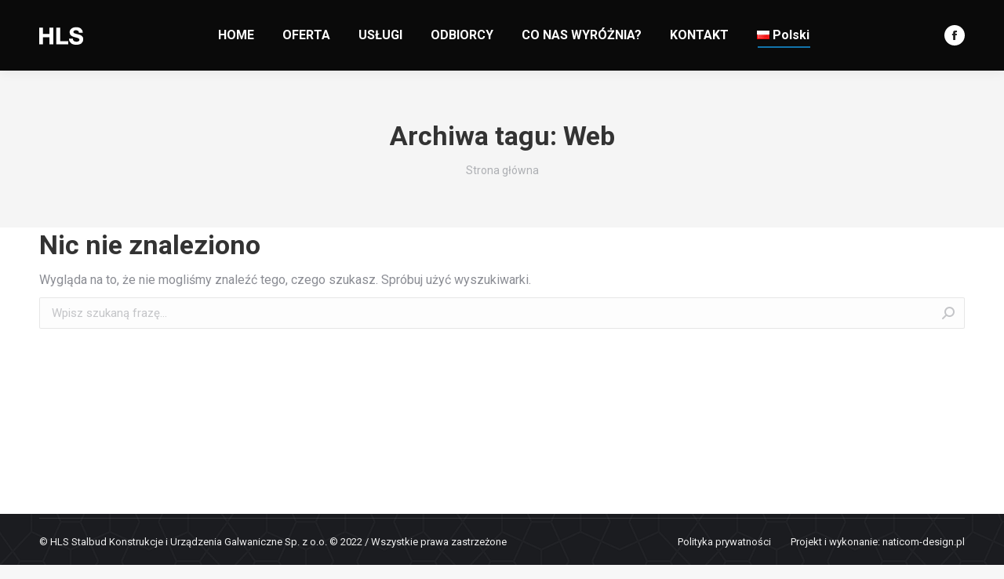

--- FILE ---
content_type: text/html; charset=UTF-8
request_url: https://hls-stalbud.pl/tag/web/
body_size: 163166
content:
<!DOCTYPE html>
<!--[if !(IE 6) | !(IE 7) | !(IE 8)  ]><!-->
<html lang="pl-PL" class="no-js">
<!--<![endif]-->
<head>
	<meta charset="UTF-8" />
		<meta name="viewport" content="width=device-width, initial-scale=1, maximum-scale=1, user-scalable=0">
		<meta name="theme-color" content="#1487c9"/>	<link rel="profile" href="https://gmpg.org/xfn/11" />
	        <script type="text/javascript">
            if (/Android|webOS|iPhone|iPad|iPod|BlackBerry|IEMobile|Opera Mini/i.test(navigator.userAgent)) {
                var originalAddEventListener = EventTarget.prototype.addEventListener,
                    oldWidth = window.innerWidth;

                EventTarget.prototype.addEventListener = function (eventName, eventHandler, useCapture) {
                    if (eventName === "resize") {
                        originalAddEventListener.call(this, eventName, function (event) {
                            if (oldWidth === window.innerWidth) {
                                return;
                            }
                            else if (oldWidth !== window.innerWidth) {
                                oldWidth = window.innerWidth;
                            }
                            if (eventHandler.handleEvent) {
                                eventHandler.handleEvent.call(this, event);
                            }
                            else {
                                eventHandler.call(this, event);
                            };
                        }, useCapture);
                    }
                    else {
                        originalAddEventListener.call(this, eventName, eventHandler, useCapture);
                    };
                };
            };
        </script>
		<meta name='robots' content='index, follow, max-image-preview:large, max-snippet:-1, max-video-preview:-1' />

	<!-- This site is optimized with the Yoast SEO plugin v19.8 - https://yoast.com/wordpress/plugins/seo/ -->
	<title>Archiwa Web - HLS</title>
	<link rel="canonical" href="https://hls-stalbud.pl/tag/web/" />
	<meta property="og:locale" content="pl_PL" />
	<meta property="og:type" content="article" />
	<meta property="og:title" content="Archiwa Web - HLS" />
	<meta property="og:url" content="https://hls-stalbud.pl/tag/web/" />
	<meta property="og:site_name" content="HLS" />
	<meta name="twitter:card" content="summary_large_image" />
	<script type="application/ld+json" class="yoast-schema-graph">{"@context":"https://schema.org","@graph":[{"@type":"CollectionPage","@id":"https://hls-stalbud.pl/tag/web/","url":"https://hls-stalbud.pl/tag/web/","name":"Archiwa Web - HLS","isPartOf":{"@id":"https://hls-stalbud.pl/#website"},"breadcrumb":{"@id":"https://hls-stalbud.pl/tag/web/#breadcrumb"},"inLanguage":"pl-PL"},{"@type":"BreadcrumbList","@id":"https://hls-stalbud.pl/tag/web/#breadcrumb","itemListElement":[{"@type":"ListItem","position":1,"name":"Strona główna","item":"https://hls-stalbud.pl/"},{"@type":"ListItem","position":2,"name":"Web"}]},{"@type":"WebSite","@id":"https://hls-stalbud.pl/#website","url":"https://hls-stalbud.pl/","name":"HLS","description":"Konstrukcje i Urządzenia Galwaniczne","publisher":{"@id":"https://hls-stalbud.pl/#organization"},"potentialAction":[{"@type":"SearchAction","target":{"@type":"EntryPoint","urlTemplate":"https://hls-stalbud.pl/?s={search_term_string}"},"query-input":"required name=search_term_string"}],"inLanguage":"pl-PL"},{"@type":"Organization","@id":"https://hls-stalbud.pl/#organization","name":"HLS","url":"https://hls-stalbud.pl/","sameAs":["https://www.facebook.com/HLSStalbud"],"logo":{"@type":"ImageObject","inLanguage":"pl-PL","@id":"https://hls-stalbud.pl/#/schema/logo/image/","url":"https://hls-stalbud.pl/wp-content/uploads/2022/01/hls-l-sm_nowe.png","contentUrl":"https://hls-stalbud.pl/wp-content/uploads/2022/01/hls-l-sm_nowe.png","width":71,"height":91,"caption":"HLS"},"image":{"@id":"https://hls-stalbud.pl/#/schema/logo/image/"}}]}</script>
	<!-- / Yoast SEO plugin. -->


<link rel='dns-prefetch' href='//cdnjs.cloudflare.com' />
<link rel='dns-prefetch' href='//maps.googleapis.com' />
<link rel='dns-prefetch' href='//fonts.googleapis.com' />
<link rel="alternate" type="application/rss+xml" title="HLS &raquo; Kanał z wpisami" href="https://hls-stalbud.pl/feed/" />
<link rel="alternate" type="application/rss+xml" title="HLS &raquo; Kanał z komentarzami" href="https://hls-stalbud.pl/comments/feed/" />
<link rel="alternate" type="application/rss+xml" title="HLS &raquo; Kanał z wpisami otagowanymi jako Web" href="https://hls-stalbud.pl/tag/web/feed/" />
<style id='wp-img-auto-sizes-contain-inline-css' type='text/css'>
img:is([sizes=auto i],[sizes^="auto," i]){contain-intrinsic-size:3000px 1500px}
/*# sourceURL=wp-img-auto-sizes-contain-inline-css */
</style>
<link rel='stylesheet' id='givewp-campaign-blocks-fonts-css' href='https://fonts.googleapis.com/css2?family=Inter%3Awght%40400%3B500%3B600%3B700&#038;display=swap&#038;ver=6.9' type='text/css' media='all' />
<link rel='stylesheet' id='mec-select2-style-css' href='https://hls-stalbud.pl/wp-content/plugins/modern-events-calendar-lite/assets/packages/select2/select2.min.css?ver=6.2.7' type='text/css' media='all' />
<link rel='stylesheet' id='mec-font-icons-css' href='https://hls-stalbud.pl/wp-content/plugins/modern-events-calendar-lite/assets/css/iconfonts.css?ver=6.9' type='text/css' media='all' />
<link rel='stylesheet' id='mec-frontend-style-css' href='https://hls-stalbud.pl/wp-content/plugins/modern-events-calendar-lite/assets/css/frontend.min.css?ver=6.2.7' type='text/css' media='all' />
<link rel='stylesheet' id='mec-tooltip-style-css' href='https://hls-stalbud.pl/wp-content/plugins/modern-events-calendar-lite/assets/packages/tooltip/tooltip.css?ver=6.9' type='text/css' media='all' />
<link rel='stylesheet' id='mec-tooltip-shadow-style-css' href='https://hls-stalbud.pl/wp-content/plugins/modern-events-calendar-lite/assets/packages/tooltip/tooltipster-sideTip-shadow.min.css?ver=6.9' type='text/css' media='all' />
<link rel='stylesheet' id='featherlight-css' href='https://hls-stalbud.pl/wp-content/plugins/modern-events-calendar-lite/assets/packages/featherlight/featherlight.css?ver=6.9' type='text/css' media='all' />
<link rel='stylesheet' id='mec-lity-style-css' href='https://hls-stalbud.pl/wp-content/plugins/modern-events-calendar-lite/assets/packages/lity/lity.min.css?ver=6.9' type='text/css' media='all' />
<link rel='stylesheet' id='mec-general-calendar-style-css' href='https://hls-stalbud.pl/wp-content/plugins/modern-events-calendar-lite/assets/css/mec-general-calendar.css?ver=6.9' type='text/css' media='all' />
<style id='wp-emoji-styles-inline-css' type='text/css'>

	img.wp-smiley, img.emoji {
		display: inline !important;
		border: none !important;
		box-shadow: none !important;
		height: 1em !important;
		width: 1em !important;
		margin: 0 0.07em !important;
		vertical-align: -0.1em !important;
		background: none !important;
		padding: 0 !important;
	}
/*# sourceURL=wp-emoji-styles-inline-css */
</style>
<style id='wp-block-library-inline-css' type='text/css'>
:root{--wp-block-synced-color:#7a00df;--wp-block-synced-color--rgb:122,0,223;--wp-bound-block-color:var(--wp-block-synced-color);--wp-editor-canvas-background:#ddd;--wp-admin-theme-color:#007cba;--wp-admin-theme-color--rgb:0,124,186;--wp-admin-theme-color-darker-10:#006ba1;--wp-admin-theme-color-darker-10--rgb:0,107,160.5;--wp-admin-theme-color-darker-20:#005a87;--wp-admin-theme-color-darker-20--rgb:0,90,135;--wp-admin-border-width-focus:2px}@media (min-resolution:192dpi){:root{--wp-admin-border-width-focus:1.5px}}.wp-element-button{cursor:pointer}:root .has-very-light-gray-background-color{background-color:#eee}:root .has-very-dark-gray-background-color{background-color:#313131}:root .has-very-light-gray-color{color:#eee}:root .has-very-dark-gray-color{color:#313131}:root .has-vivid-green-cyan-to-vivid-cyan-blue-gradient-background{background:linear-gradient(135deg,#00d084,#0693e3)}:root .has-purple-crush-gradient-background{background:linear-gradient(135deg,#34e2e4,#4721fb 50%,#ab1dfe)}:root .has-hazy-dawn-gradient-background{background:linear-gradient(135deg,#faaca8,#dad0ec)}:root .has-subdued-olive-gradient-background{background:linear-gradient(135deg,#fafae1,#67a671)}:root .has-atomic-cream-gradient-background{background:linear-gradient(135deg,#fdd79a,#004a59)}:root .has-nightshade-gradient-background{background:linear-gradient(135deg,#330968,#31cdcf)}:root .has-midnight-gradient-background{background:linear-gradient(135deg,#020381,#2874fc)}:root{--wp--preset--font-size--normal:16px;--wp--preset--font-size--huge:42px}.has-regular-font-size{font-size:1em}.has-larger-font-size{font-size:2.625em}.has-normal-font-size{font-size:var(--wp--preset--font-size--normal)}.has-huge-font-size{font-size:var(--wp--preset--font-size--huge)}.has-text-align-center{text-align:center}.has-text-align-left{text-align:left}.has-text-align-right{text-align:right}.has-fit-text{white-space:nowrap!important}#end-resizable-editor-section{display:none}.aligncenter{clear:both}.items-justified-left{justify-content:flex-start}.items-justified-center{justify-content:center}.items-justified-right{justify-content:flex-end}.items-justified-space-between{justify-content:space-between}.screen-reader-text{border:0;clip-path:inset(50%);height:1px;margin:-1px;overflow:hidden;padding:0;position:absolute;width:1px;word-wrap:normal!important}.screen-reader-text:focus{background-color:#ddd;clip-path:none;color:#444;display:block;font-size:1em;height:auto;left:5px;line-height:normal;padding:15px 23px 14px;text-decoration:none;top:5px;width:auto;z-index:100000}html :where(.has-border-color){border-style:solid}html :where([style*=border-top-color]){border-top-style:solid}html :where([style*=border-right-color]){border-right-style:solid}html :where([style*=border-bottom-color]){border-bottom-style:solid}html :where([style*=border-left-color]){border-left-style:solid}html :where([style*=border-width]){border-style:solid}html :where([style*=border-top-width]){border-top-style:solid}html :where([style*=border-right-width]){border-right-style:solid}html :where([style*=border-bottom-width]){border-bottom-style:solid}html :where([style*=border-left-width]){border-left-style:solid}html :where(img[class*=wp-image-]){height:auto;max-width:100%}:where(figure){margin:0 0 1em}html :where(.is-position-sticky){--wp-admin--admin-bar--position-offset:var(--wp-admin--admin-bar--height,0px)}@media screen and (max-width:600px){html :where(.is-position-sticky){--wp-admin--admin-bar--position-offset:0px}}

/*# sourceURL=wp-block-library-inline-css */
</style><style id='wp-block-social-links-inline-css' type='text/css'>
.wp-block-social-links{background:none;box-sizing:border-box;margin-left:0;padding-left:0;padding-right:0;text-indent:0}.wp-block-social-links .wp-social-link a,.wp-block-social-links .wp-social-link a:hover{border-bottom:0;box-shadow:none;text-decoration:none}.wp-block-social-links .wp-social-link svg{height:1em;width:1em}.wp-block-social-links .wp-social-link span:not(.screen-reader-text){font-size:.65em;margin-left:.5em;margin-right:.5em}.wp-block-social-links.has-small-icon-size{font-size:16px}.wp-block-social-links,.wp-block-social-links.has-normal-icon-size{font-size:24px}.wp-block-social-links.has-large-icon-size{font-size:36px}.wp-block-social-links.has-huge-icon-size{font-size:48px}.wp-block-social-links.aligncenter{display:flex;justify-content:center}.wp-block-social-links.alignright{justify-content:flex-end}.wp-block-social-link{border-radius:9999px;display:block}@media not (prefers-reduced-motion){.wp-block-social-link{transition:transform .1s ease}}.wp-block-social-link{height:auto}.wp-block-social-link a{align-items:center;display:flex;line-height:0}.wp-block-social-link:hover{transform:scale(1.1)}.wp-block-social-links .wp-block-social-link.wp-social-link{display:inline-block;margin:0;padding:0}.wp-block-social-links .wp-block-social-link.wp-social-link .wp-block-social-link-anchor,.wp-block-social-links .wp-block-social-link.wp-social-link .wp-block-social-link-anchor svg,.wp-block-social-links .wp-block-social-link.wp-social-link .wp-block-social-link-anchor:active,.wp-block-social-links .wp-block-social-link.wp-social-link .wp-block-social-link-anchor:hover,.wp-block-social-links .wp-block-social-link.wp-social-link .wp-block-social-link-anchor:visited{color:currentColor;fill:currentColor}:where(.wp-block-social-links:not(.is-style-logos-only)) .wp-social-link{background-color:#f0f0f0;color:#444}:where(.wp-block-social-links:not(.is-style-logos-only)) .wp-social-link-amazon{background-color:#f90;color:#fff}:where(.wp-block-social-links:not(.is-style-logos-only)) .wp-social-link-bandcamp{background-color:#1ea0c3;color:#fff}:where(.wp-block-social-links:not(.is-style-logos-only)) .wp-social-link-behance{background-color:#0757fe;color:#fff}:where(.wp-block-social-links:not(.is-style-logos-only)) .wp-social-link-bluesky{background-color:#0a7aff;color:#fff}:where(.wp-block-social-links:not(.is-style-logos-only)) .wp-social-link-codepen{background-color:#1e1f26;color:#fff}:where(.wp-block-social-links:not(.is-style-logos-only)) .wp-social-link-deviantart{background-color:#02e49b;color:#fff}:where(.wp-block-social-links:not(.is-style-logos-only)) .wp-social-link-discord{background-color:#5865f2;color:#fff}:where(.wp-block-social-links:not(.is-style-logos-only)) .wp-social-link-dribbble{background-color:#e94c89;color:#fff}:where(.wp-block-social-links:not(.is-style-logos-only)) .wp-social-link-dropbox{background-color:#4280ff;color:#fff}:where(.wp-block-social-links:not(.is-style-logos-only)) .wp-social-link-etsy{background-color:#f45800;color:#fff}:where(.wp-block-social-links:not(.is-style-logos-only)) .wp-social-link-facebook{background-color:#0866ff;color:#fff}:where(.wp-block-social-links:not(.is-style-logos-only)) .wp-social-link-fivehundredpx{background-color:#000;color:#fff}:where(.wp-block-social-links:not(.is-style-logos-only)) .wp-social-link-flickr{background-color:#0461dd;color:#fff}:where(.wp-block-social-links:not(.is-style-logos-only)) .wp-social-link-foursquare{background-color:#e65678;color:#fff}:where(.wp-block-social-links:not(.is-style-logos-only)) .wp-social-link-github{background-color:#24292d;color:#fff}:where(.wp-block-social-links:not(.is-style-logos-only)) .wp-social-link-goodreads{background-color:#eceadd;color:#382110}:where(.wp-block-social-links:not(.is-style-logos-only)) .wp-social-link-google{background-color:#ea4434;color:#fff}:where(.wp-block-social-links:not(.is-style-logos-only)) .wp-social-link-gravatar{background-color:#1d4fc4;color:#fff}:where(.wp-block-social-links:not(.is-style-logos-only)) .wp-social-link-instagram{background-color:#f00075;color:#fff}:where(.wp-block-social-links:not(.is-style-logos-only)) .wp-social-link-lastfm{background-color:#e21b24;color:#fff}:where(.wp-block-social-links:not(.is-style-logos-only)) .wp-social-link-linkedin{background-color:#0d66c2;color:#fff}:where(.wp-block-social-links:not(.is-style-logos-only)) .wp-social-link-mastodon{background-color:#3288d4;color:#fff}:where(.wp-block-social-links:not(.is-style-logos-only)) .wp-social-link-medium{background-color:#000;color:#fff}:where(.wp-block-social-links:not(.is-style-logos-only)) .wp-social-link-meetup{background-color:#f6405f;color:#fff}:where(.wp-block-social-links:not(.is-style-logos-only)) .wp-social-link-patreon{background-color:#000;color:#fff}:where(.wp-block-social-links:not(.is-style-logos-only)) .wp-social-link-pinterest{background-color:#e60122;color:#fff}:where(.wp-block-social-links:not(.is-style-logos-only)) .wp-social-link-pocket{background-color:#ef4155;color:#fff}:where(.wp-block-social-links:not(.is-style-logos-only)) .wp-social-link-reddit{background-color:#ff4500;color:#fff}:where(.wp-block-social-links:not(.is-style-logos-only)) .wp-social-link-skype{background-color:#0478d7;color:#fff}:where(.wp-block-social-links:not(.is-style-logos-only)) .wp-social-link-snapchat{background-color:#fefc00;color:#fff;stroke:#000}:where(.wp-block-social-links:not(.is-style-logos-only)) .wp-social-link-soundcloud{background-color:#ff5600;color:#fff}:where(.wp-block-social-links:not(.is-style-logos-only)) .wp-social-link-spotify{background-color:#1bd760;color:#fff}:where(.wp-block-social-links:not(.is-style-logos-only)) .wp-social-link-telegram{background-color:#2aabee;color:#fff}:where(.wp-block-social-links:not(.is-style-logos-only)) .wp-social-link-threads{background-color:#000;color:#fff}:where(.wp-block-social-links:not(.is-style-logos-only)) .wp-social-link-tiktok{background-color:#000;color:#fff}:where(.wp-block-social-links:not(.is-style-logos-only)) .wp-social-link-tumblr{background-color:#011835;color:#fff}:where(.wp-block-social-links:not(.is-style-logos-only)) .wp-social-link-twitch{background-color:#6440a4;color:#fff}:where(.wp-block-social-links:not(.is-style-logos-only)) .wp-social-link-twitter{background-color:#1da1f2;color:#fff}:where(.wp-block-social-links:not(.is-style-logos-only)) .wp-social-link-vimeo{background-color:#1eb7ea;color:#fff}:where(.wp-block-social-links:not(.is-style-logos-only)) .wp-social-link-vk{background-color:#4680c2;color:#fff}:where(.wp-block-social-links:not(.is-style-logos-only)) .wp-social-link-wordpress{background-color:#3499cd;color:#fff}:where(.wp-block-social-links:not(.is-style-logos-only)) .wp-social-link-whatsapp{background-color:#25d366;color:#fff}:where(.wp-block-social-links:not(.is-style-logos-only)) .wp-social-link-x{background-color:#000;color:#fff}:where(.wp-block-social-links:not(.is-style-logos-only)) .wp-social-link-yelp{background-color:#d32422;color:#fff}:where(.wp-block-social-links:not(.is-style-logos-only)) .wp-social-link-youtube{background-color:red;color:#fff}:where(.wp-block-social-links.is-style-logos-only) .wp-social-link{background:none}:where(.wp-block-social-links.is-style-logos-only) .wp-social-link svg{height:1.25em;width:1.25em}:where(.wp-block-social-links.is-style-logos-only) .wp-social-link-amazon{color:#f90}:where(.wp-block-social-links.is-style-logos-only) .wp-social-link-bandcamp{color:#1ea0c3}:where(.wp-block-social-links.is-style-logos-only) .wp-social-link-behance{color:#0757fe}:where(.wp-block-social-links.is-style-logos-only) .wp-social-link-bluesky{color:#0a7aff}:where(.wp-block-social-links.is-style-logos-only) .wp-social-link-codepen{color:#1e1f26}:where(.wp-block-social-links.is-style-logos-only) .wp-social-link-deviantart{color:#02e49b}:where(.wp-block-social-links.is-style-logos-only) .wp-social-link-discord{color:#5865f2}:where(.wp-block-social-links.is-style-logos-only) .wp-social-link-dribbble{color:#e94c89}:where(.wp-block-social-links.is-style-logos-only) .wp-social-link-dropbox{color:#4280ff}:where(.wp-block-social-links.is-style-logos-only) .wp-social-link-etsy{color:#f45800}:where(.wp-block-social-links.is-style-logos-only) .wp-social-link-facebook{color:#0866ff}:where(.wp-block-social-links.is-style-logos-only) .wp-social-link-fivehundredpx{color:#000}:where(.wp-block-social-links.is-style-logos-only) .wp-social-link-flickr{color:#0461dd}:where(.wp-block-social-links.is-style-logos-only) .wp-social-link-foursquare{color:#e65678}:where(.wp-block-social-links.is-style-logos-only) .wp-social-link-github{color:#24292d}:where(.wp-block-social-links.is-style-logos-only) .wp-social-link-goodreads{color:#382110}:where(.wp-block-social-links.is-style-logos-only) .wp-social-link-google{color:#ea4434}:where(.wp-block-social-links.is-style-logos-only) .wp-social-link-gravatar{color:#1d4fc4}:where(.wp-block-social-links.is-style-logos-only) .wp-social-link-instagram{color:#f00075}:where(.wp-block-social-links.is-style-logos-only) .wp-social-link-lastfm{color:#e21b24}:where(.wp-block-social-links.is-style-logos-only) .wp-social-link-linkedin{color:#0d66c2}:where(.wp-block-social-links.is-style-logos-only) .wp-social-link-mastodon{color:#3288d4}:where(.wp-block-social-links.is-style-logos-only) .wp-social-link-medium{color:#000}:where(.wp-block-social-links.is-style-logos-only) .wp-social-link-meetup{color:#f6405f}:where(.wp-block-social-links.is-style-logos-only) .wp-social-link-patreon{color:#000}:where(.wp-block-social-links.is-style-logos-only) .wp-social-link-pinterest{color:#e60122}:where(.wp-block-social-links.is-style-logos-only) .wp-social-link-pocket{color:#ef4155}:where(.wp-block-social-links.is-style-logos-only) .wp-social-link-reddit{color:#ff4500}:where(.wp-block-social-links.is-style-logos-only) .wp-social-link-skype{color:#0478d7}:where(.wp-block-social-links.is-style-logos-only) .wp-social-link-snapchat{color:#fff;stroke:#000}:where(.wp-block-social-links.is-style-logos-only) .wp-social-link-soundcloud{color:#ff5600}:where(.wp-block-social-links.is-style-logos-only) .wp-social-link-spotify{color:#1bd760}:where(.wp-block-social-links.is-style-logos-only) .wp-social-link-telegram{color:#2aabee}:where(.wp-block-social-links.is-style-logos-only) .wp-social-link-threads{color:#000}:where(.wp-block-social-links.is-style-logos-only) .wp-social-link-tiktok{color:#000}:where(.wp-block-social-links.is-style-logos-only) .wp-social-link-tumblr{color:#011835}:where(.wp-block-social-links.is-style-logos-only) .wp-social-link-twitch{color:#6440a4}:where(.wp-block-social-links.is-style-logos-only) .wp-social-link-twitter{color:#1da1f2}:where(.wp-block-social-links.is-style-logos-only) .wp-social-link-vimeo{color:#1eb7ea}:where(.wp-block-social-links.is-style-logos-only) .wp-social-link-vk{color:#4680c2}:where(.wp-block-social-links.is-style-logos-only) .wp-social-link-whatsapp{color:#25d366}:where(.wp-block-social-links.is-style-logos-only) .wp-social-link-wordpress{color:#3499cd}:where(.wp-block-social-links.is-style-logos-only) .wp-social-link-x{color:#000}:where(.wp-block-social-links.is-style-logos-only) .wp-social-link-yelp{color:#d32422}:where(.wp-block-social-links.is-style-logos-only) .wp-social-link-youtube{color:red}.wp-block-social-links.is-style-pill-shape .wp-social-link{width:auto}:root :where(.wp-block-social-links .wp-social-link a){padding:.25em}:root :where(.wp-block-social-links.is-style-logos-only .wp-social-link a){padding:0}:root :where(.wp-block-social-links.is-style-pill-shape .wp-social-link a){padding-left:.6666666667em;padding-right:.6666666667em}.wp-block-social-links:not(.has-icon-color):not(.has-icon-background-color) .wp-social-link-snapchat .wp-block-social-link-label{color:#000}
/*# sourceURL=https://hls-stalbud.pl/wp-includes/blocks/social-links/style.min.css */
</style>
<style id='global-styles-inline-css' type='text/css'>
:root{--wp--preset--aspect-ratio--square: 1;--wp--preset--aspect-ratio--4-3: 4/3;--wp--preset--aspect-ratio--3-4: 3/4;--wp--preset--aspect-ratio--3-2: 3/2;--wp--preset--aspect-ratio--2-3: 2/3;--wp--preset--aspect-ratio--16-9: 16/9;--wp--preset--aspect-ratio--9-16: 9/16;--wp--preset--color--black: #000000;--wp--preset--color--cyan-bluish-gray: #abb8c3;--wp--preset--color--white: #FFF;--wp--preset--color--pale-pink: #f78da7;--wp--preset--color--vivid-red: #cf2e2e;--wp--preset--color--luminous-vivid-orange: #ff6900;--wp--preset--color--luminous-vivid-amber: #fcb900;--wp--preset--color--light-green-cyan: #7bdcb5;--wp--preset--color--vivid-green-cyan: #00d084;--wp--preset--color--pale-cyan-blue: #8ed1fc;--wp--preset--color--vivid-cyan-blue: #0693e3;--wp--preset--color--vivid-purple: #9b51e0;--wp--preset--color--accent: #1487c9;--wp--preset--color--dark-gray: #111;--wp--preset--color--light-gray: #767676;--wp--preset--gradient--vivid-cyan-blue-to-vivid-purple: linear-gradient(135deg,rgb(6,147,227) 0%,rgb(155,81,224) 100%);--wp--preset--gradient--light-green-cyan-to-vivid-green-cyan: linear-gradient(135deg,rgb(122,220,180) 0%,rgb(0,208,130) 100%);--wp--preset--gradient--luminous-vivid-amber-to-luminous-vivid-orange: linear-gradient(135deg,rgb(252,185,0) 0%,rgb(255,105,0) 100%);--wp--preset--gradient--luminous-vivid-orange-to-vivid-red: linear-gradient(135deg,rgb(255,105,0) 0%,rgb(207,46,46) 100%);--wp--preset--gradient--very-light-gray-to-cyan-bluish-gray: linear-gradient(135deg,rgb(238,238,238) 0%,rgb(169,184,195) 100%);--wp--preset--gradient--cool-to-warm-spectrum: linear-gradient(135deg,rgb(74,234,220) 0%,rgb(151,120,209) 20%,rgb(207,42,186) 40%,rgb(238,44,130) 60%,rgb(251,105,98) 80%,rgb(254,248,76) 100%);--wp--preset--gradient--blush-light-purple: linear-gradient(135deg,rgb(255,206,236) 0%,rgb(152,150,240) 100%);--wp--preset--gradient--blush-bordeaux: linear-gradient(135deg,rgb(254,205,165) 0%,rgb(254,45,45) 50%,rgb(107,0,62) 100%);--wp--preset--gradient--luminous-dusk: linear-gradient(135deg,rgb(255,203,112) 0%,rgb(199,81,192) 50%,rgb(65,88,208) 100%);--wp--preset--gradient--pale-ocean: linear-gradient(135deg,rgb(255,245,203) 0%,rgb(182,227,212) 50%,rgb(51,167,181) 100%);--wp--preset--gradient--electric-grass: linear-gradient(135deg,rgb(202,248,128) 0%,rgb(113,206,126) 100%);--wp--preset--gradient--midnight: linear-gradient(135deg,rgb(2,3,129) 0%,rgb(40,116,252) 100%);--wp--preset--font-size--small: 13px;--wp--preset--font-size--medium: 20px;--wp--preset--font-size--large: 36px;--wp--preset--font-size--x-large: 42px;--wp--preset--spacing--20: 0.44rem;--wp--preset--spacing--30: 0.67rem;--wp--preset--spacing--40: 1rem;--wp--preset--spacing--50: 1.5rem;--wp--preset--spacing--60: 2.25rem;--wp--preset--spacing--70: 3.38rem;--wp--preset--spacing--80: 5.06rem;--wp--preset--shadow--natural: 6px 6px 9px rgba(0, 0, 0, 0.2);--wp--preset--shadow--deep: 12px 12px 50px rgba(0, 0, 0, 0.4);--wp--preset--shadow--sharp: 6px 6px 0px rgba(0, 0, 0, 0.2);--wp--preset--shadow--outlined: 6px 6px 0px -3px rgb(255, 255, 255), 6px 6px rgb(0, 0, 0);--wp--preset--shadow--crisp: 6px 6px 0px rgb(0, 0, 0);}:where(.is-layout-flex){gap: 0.5em;}:where(.is-layout-grid){gap: 0.5em;}body .is-layout-flex{display: flex;}.is-layout-flex{flex-wrap: wrap;align-items: center;}.is-layout-flex > :is(*, div){margin: 0;}body .is-layout-grid{display: grid;}.is-layout-grid > :is(*, div){margin: 0;}:where(.wp-block-columns.is-layout-flex){gap: 2em;}:where(.wp-block-columns.is-layout-grid){gap: 2em;}:where(.wp-block-post-template.is-layout-flex){gap: 1.25em;}:where(.wp-block-post-template.is-layout-grid){gap: 1.25em;}.has-black-color{color: var(--wp--preset--color--black) !important;}.has-cyan-bluish-gray-color{color: var(--wp--preset--color--cyan-bluish-gray) !important;}.has-white-color{color: var(--wp--preset--color--white) !important;}.has-pale-pink-color{color: var(--wp--preset--color--pale-pink) !important;}.has-vivid-red-color{color: var(--wp--preset--color--vivid-red) !important;}.has-luminous-vivid-orange-color{color: var(--wp--preset--color--luminous-vivid-orange) !important;}.has-luminous-vivid-amber-color{color: var(--wp--preset--color--luminous-vivid-amber) !important;}.has-light-green-cyan-color{color: var(--wp--preset--color--light-green-cyan) !important;}.has-vivid-green-cyan-color{color: var(--wp--preset--color--vivid-green-cyan) !important;}.has-pale-cyan-blue-color{color: var(--wp--preset--color--pale-cyan-blue) !important;}.has-vivid-cyan-blue-color{color: var(--wp--preset--color--vivid-cyan-blue) !important;}.has-vivid-purple-color{color: var(--wp--preset--color--vivid-purple) !important;}.has-black-background-color{background-color: var(--wp--preset--color--black) !important;}.has-cyan-bluish-gray-background-color{background-color: var(--wp--preset--color--cyan-bluish-gray) !important;}.has-white-background-color{background-color: var(--wp--preset--color--white) !important;}.has-pale-pink-background-color{background-color: var(--wp--preset--color--pale-pink) !important;}.has-vivid-red-background-color{background-color: var(--wp--preset--color--vivid-red) !important;}.has-luminous-vivid-orange-background-color{background-color: var(--wp--preset--color--luminous-vivid-orange) !important;}.has-luminous-vivid-amber-background-color{background-color: var(--wp--preset--color--luminous-vivid-amber) !important;}.has-light-green-cyan-background-color{background-color: var(--wp--preset--color--light-green-cyan) !important;}.has-vivid-green-cyan-background-color{background-color: var(--wp--preset--color--vivid-green-cyan) !important;}.has-pale-cyan-blue-background-color{background-color: var(--wp--preset--color--pale-cyan-blue) !important;}.has-vivid-cyan-blue-background-color{background-color: var(--wp--preset--color--vivid-cyan-blue) !important;}.has-vivid-purple-background-color{background-color: var(--wp--preset--color--vivid-purple) !important;}.has-black-border-color{border-color: var(--wp--preset--color--black) !important;}.has-cyan-bluish-gray-border-color{border-color: var(--wp--preset--color--cyan-bluish-gray) !important;}.has-white-border-color{border-color: var(--wp--preset--color--white) !important;}.has-pale-pink-border-color{border-color: var(--wp--preset--color--pale-pink) !important;}.has-vivid-red-border-color{border-color: var(--wp--preset--color--vivid-red) !important;}.has-luminous-vivid-orange-border-color{border-color: var(--wp--preset--color--luminous-vivid-orange) !important;}.has-luminous-vivid-amber-border-color{border-color: var(--wp--preset--color--luminous-vivid-amber) !important;}.has-light-green-cyan-border-color{border-color: var(--wp--preset--color--light-green-cyan) !important;}.has-vivid-green-cyan-border-color{border-color: var(--wp--preset--color--vivid-green-cyan) !important;}.has-pale-cyan-blue-border-color{border-color: var(--wp--preset--color--pale-cyan-blue) !important;}.has-vivid-cyan-blue-border-color{border-color: var(--wp--preset--color--vivid-cyan-blue) !important;}.has-vivid-purple-border-color{border-color: var(--wp--preset--color--vivid-purple) !important;}.has-vivid-cyan-blue-to-vivid-purple-gradient-background{background: var(--wp--preset--gradient--vivid-cyan-blue-to-vivid-purple) !important;}.has-light-green-cyan-to-vivid-green-cyan-gradient-background{background: var(--wp--preset--gradient--light-green-cyan-to-vivid-green-cyan) !important;}.has-luminous-vivid-amber-to-luminous-vivid-orange-gradient-background{background: var(--wp--preset--gradient--luminous-vivid-amber-to-luminous-vivid-orange) !important;}.has-luminous-vivid-orange-to-vivid-red-gradient-background{background: var(--wp--preset--gradient--luminous-vivid-orange-to-vivid-red) !important;}.has-very-light-gray-to-cyan-bluish-gray-gradient-background{background: var(--wp--preset--gradient--very-light-gray-to-cyan-bluish-gray) !important;}.has-cool-to-warm-spectrum-gradient-background{background: var(--wp--preset--gradient--cool-to-warm-spectrum) !important;}.has-blush-light-purple-gradient-background{background: var(--wp--preset--gradient--blush-light-purple) !important;}.has-blush-bordeaux-gradient-background{background: var(--wp--preset--gradient--blush-bordeaux) !important;}.has-luminous-dusk-gradient-background{background: var(--wp--preset--gradient--luminous-dusk) !important;}.has-pale-ocean-gradient-background{background: var(--wp--preset--gradient--pale-ocean) !important;}.has-electric-grass-gradient-background{background: var(--wp--preset--gradient--electric-grass) !important;}.has-midnight-gradient-background{background: var(--wp--preset--gradient--midnight) !important;}.has-small-font-size{font-size: var(--wp--preset--font-size--small) !important;}.has-medium-font-size{font-size: var(--wp--preset--font-size--medium) !important;}.has-large-font-size{font-size: var(--wp--preset--font-size--large) !important;}.has-x-large-font-size{font-size: var(--wp--preset--font-size--x-large) !important;}
/*# sourceURL=global-styles-inline-css */
</style>

<style id='classic-theme-styles-inline-css' type='text/css'>
/*! This file is auto-generated */
.wp-block-button__link{color:#fff;background-color:#32373c;border-radius:9999px;box-shadow:none;text-decoration:none;padding:calc(.667em + 2px) calc(1.333em + 2px);font-size:1.125em}.wp-block-file__button{background:#32373c;color:#fff;text-decoration:none}
/*# sourceURL=/wp-includes/css/classic-themes.min.css */
</style>
<link rel='stylesheet' id='contact-form-7-css' href='https://hls-stalbud.pl/wp-content/plugins/contact-form-7/includes/css/styles.css?ver=6.1.4' type='text/css' media='all' />
<link rel='stylesheet' id='go-pricing-styles-css' href='https://hls-stalbud.pl/wp-content/plugins/go_pricing/assets/css/go_pricing_styles.css?ver=3.3.18' type='text/css' media='all' />
<link rel='stylesheet' id='tp_twitter_plugin_css-css' href='https://hls-stalbud.pl/wp-content/plugins/recent-tweets-widget/tp_twitter_plugin.css?ver=1.0' type='text/css' media='screen' />
<link rel='stylesheet' id='stripe-handler-ng-style-css' href='https://hls-stalbud.pl/wp-content/plugins/stripe-payments/public/assets/css/public.css?ver=2.0.96' type='text/css' media='all' />
<link rel='stylesheet' id='give-styles-css' href='https://hls-stalbud.pl/wp-content/plugins/give/build/assets/dist/css/give.css?ver=4.13.2' type='text/css' media='all' />
<link rel='stylesheet' id='give-donation-summary-style-frontend-css' href='https://hls-stalbud.pl/wp-content/plugins/give/build/assets/dist/css/give-donation-summary.css?ver=4.13.2' type='text/css' media='all' />
<link rel='stylesheet' id='givewp-design-system-foundation-css' href='https://hls-stalbud.pl/wp-content/plugins/give/build/assets/dist/css/design-system/foundation.css?ver=1.2.0' type='text/css' media='all' />
<link rel='stylesheet' id='dt-web-fonts-css' href='https://fonts.googleapis.com/css?family=Roboto:400,500,600,700%7CPoppins:400,600,700' type='text/css' media='all' />
<link rel='stylesheet' id='dt-main-css' href='https://hls-stalbud.pl/wp-content/themes/dt-the7/css/main.min.css?ver=10.2.1' type='text/css' media='all' />
<style id='dt-main-inline-css' type='text/css'>
body #load {
  display: block;
  height: 100%;
  overflow: hidden;
  position: fixed;
  width: 100%;
  z-index: 9901;
  opacity: 1;
  visibility: visible;
  transition: all .35s ease-out;
}
.load-wrap {
  width: 100%;
  height: 100%;
  background-position: center center;
  background-repeat: no-repeat;
  text-align: center;
  display: -ms-flexbox;
  display: -ms-flex;
  display: flex;
  -ms-align-items: center;
  -ms-flex-align: center;
  align-items: center;
  -ms-flex-flow: column wrap;
  flex-flow: column wrap;
  -ms-flex-pack: center;
  -ms-justify-content: center;
  justify-content: center;
}
.load-wrap > svg {
  position: absolute;
  top: 50%;
  left: 50%;
  transform: translate(-50%,-50%);
}
#load {
  background: var(--the7-elementor-beautiful-loading-bg,#ffffff);
  --the7-beautiful-spinner-color2: var(--the7-beautiful-spinner-color,rgba(51,51,51,0.25));
}

/*# sourceURL=dt-main-inline-css */
</style>
<link rel='stylesheet' id='the7-font-css' href='https://hls-stalbud.pl/wp-content/themes/dt-the7/fonts/icomoon-the7-font/icomoon-the7-font.min.css?ver=10.2.1' type='text/css' media='all' />
<link rel='stylesheet' id='the7-awesome-fonts-css' href='https://hls-stalbud.pl/wp-content/themes/dt-the7/fonts/FontAwesome/css/all.min.css?ver=10.2.1' type='text/css' media='all' />
<link rel='stylesheet' id='the7-custom-scrollbar-css' href='https://hls-stalbud.pl/wp-content/themes/dt-the7/lib/custom-scrollbar/custom-scrollbar.min.css?ver=10.2.1' type='text/css' media='all' />
<link rel='stylesheet' id='the7-wpbakery-css' href='https://hls-stalbud.pl/wp-content/themes/dt-the7/css/wpbakery.min.css?ver=10.2.1' type='text/css' media='all' />
<link rel='stylesheet' id='the7-core-css' href='https://hls-stalbud.pl/wp-content/plugins/dt-the7-core/assets/css/post-type.min.css?ver=2.5.8' type='text/css' media='all' />
<link rel='stylesheet' id='the7-css-vars-css' href='https://hls-stalbud.pl/wp-content/uploads/the7-css/css-vars.css?ver=f4ec69c5ac3b' type='text/css' media='all' />
<link rel='stylesheet' id='dt-custom-css' href='https://hls-stalbud.pl/wp-content/uploads/the7-css/custom.css?ver=f4ec69c5ac3b' type='text/css' media='all' />
<link rel='stylesheet' id='dt-media-css' href='https://hls-stalbud.pl/wp-content/uploads/the7-css/media.css?ver=f4ec69c5ac3b' type='text/css' media='all' />
<link rel='stylesheet' id='the7-mega-menu-css' href='https://hls-stalbud.pl/wp-content/uploads/the7-css/mega-menu.css?ver=f4ec69c5ac3b' type='text/css' media='all' />
<link rel='stylesheet' id='the7-elements-albums-portfolio-css' href='https://hls-stalbud.pl/wp-content/uploads/the7-css/the7-elements-albums-portfolio.css?ver=f4ec69c5ac3b' type='text/css' media='all' />
<link rel='stylesheet' id='the7-elements-css' href='https://hls-stalbud.pl/wp-content/uploads/the7-css/post-type-dynamic.css?ver=f4ec69c5ac3b' type='text/css' media='all' />
<link rel='stylesheet' id='style-css' href='https://hls-stalbud.pl/wp-content/themes/dt-the7/style.css?ver=10.2.1' type='text/css' media='all' />
<link rel='stylesheet' id='ultimate-vc-addons-style-min-css' href='https://hls-stalbud.pl/wp-content/plugins/Ultimate_VC_Addons/assets/min-css/ultimate.min.css?ver=3.19.11' type='text/css' media='all' />
<link rel='stylesheet' id='ultimate-vc-addons-icons-css' href='https://hls-stalbud.pl/wp-content/plugins/Ultimate_VC_Addons/assets/css/icons.css?ver=3.19.11' type='text/css' media='all' />
<link rel='stylesheet' id='ultimate-vc-addons-vidcons-css' href='https://hls-stalbud.pl/wp-content/plugins/Ultimate_VC_Addons/assets/fonts/vidcons.css?ver=3.19.11' type='text/css' media='all' />
<script type="text/javascript" src="https://hls-stalbud.pl/wp-includes/js/jquery/jquery.min.js?ver=3.7.1" id="jquery-core-js"></script>
<script type="text/javascript" src="https://hls-stalbud.pl/wp-includes/js/jquery/jquery-migrate.min.js?ver=3.4.1" id="jquery-migrate-js"></script>
<script type="text/javascript" src="https://hls-stalbud.pl/wp-includes/js/jquery/ui/core.min.js?ver=1.13.3" id="jquery-ui-core-js"></script>
<script type="text/javascript" src="https://hls-stalbud.pl/wp-content/plugins/modern-events-calendar-lite/assets/js/mec-general-calendar.js?ver=6.2.7" id="mec-general-calendar-script-js"></script>
<script type="text/javascript" id="mec-frontend-script-js-extra">
/* <![CDATA[ */
var mecdata = {"day":"dzie\u0144","days":"dni","hour":"godzina","hours":"godzin","minute":"minuta","minutes":"minut","second":"sekunda","seconds":"sekund","elementor_edit_mode":"no","recapcha_key":"","ajax_url":"https://hls-stalbud.pl/wp-admin/admin-ajax.php","fes_nonce":"2e8b16e794","current_year":"2025","current_month":"12","datepicker_format":"yy-mm-dd"};
//# sourceURL=mec-frontend-script-js-extra
/* ]]> */
</script>
<script type="text/javascript" src="https://hls-stalbud.pl/wp-content/plugins/modern-events-calendar-lite/assets/js/frontend.js?ver=6.2.7" id="mec-frontend-script-js"></script>
<script type="text/javascript" src="https://hls-stalbud.pl/wp-content/plugins/modern-events-calendar-lite/assets/js/events.js?ver=6.2.7" id="mec-events-script-js"></script>
<script type="text/javascript" src="https://hls-stalbud.pl/wp-includes/js/dist/hooks.min.js?ver=dd5603f07f9220ed27f1" id="wp-hooks-js"></script>
<script type="text/javascript" src="https://hls-stalbud.pl/wp-includes/js/dist/i18n.min.js?ver=c26c3dc7bed366793375" id="wp-i18n-js"></script>
<script type="text/javascript" id="wp-i18n-js-after">
/* <![CDATA[ */
wp.i18n.setLocaleData( { 'text direction\u0004ltr': [ 'ltr' ] } );
//# sourceURL=wp-i18n-js-after
/* ]]> */
</script>
<script type="text/javascript" id="gw-tweenmax-js-before">
/* <![CDATA[ */
var oldGS=window.GreenSockGlobals,oldGSQueue=window._gsQueue,oldGSDefine=window._gsDefine;window._gsDefine=null;delete(window._gsDefine);var gwGS=window.GreenSockGlobals={};
//# sourceURL=gw-tweenmax-js-before
/* ]]> */
</script>
<script type="text/javascript" src="https://cdnjs.cloudflare.com/ajax/libs/gsap/1.11.2/TweenMax.min.js" id="gw-tweenmax-js"></script>
<script type="text/javascript" id="gw-tweenmax-js-after">
/* <![CDATA[ */
try{window.GreenSockGlobals=null;window._gsQueue=null;window._gsDefine=null;delete(window.GreenSockGlobals);delete(window._gsQueue);delete(window._gsDefine);window.GreenSockGlobals=oldGS;window._gsQueue=oldGSQueue;window._gsDefine=oldGSDefine;}catch(e){}
//# sourceURL=gw-tweenmax-js-after
/* ]]> */
</script>
<script type="text/javascript" id="give-js-extra">
/* <![CDATA[ */
var give_global_vars = {"ajaxurl":"https://hls-stalbud.pl/wp-admin/admin-ajax.php","checkout_nonce":"064b1f845a","currency":"USD","currency_sign":"$","currency_pos":"before","thousands_separator":",","decimal_separator":".","no_gateway":"Wybierz metod\u0119 p\u0142atno\u015bci.","bad_minimum":"Minimalna w\u0142asna kwota darowizny dla tego formularza wynosi","bad_maximum":"Maksymalna kwota darowizny niestandardowej dla tego formularza wynosi","general_loading":"Wczytywanie...","purchase_loading":"Prosz\u0119 czeka\u0107...","textForOverlayScreen":"\u003Ch3\u003EPrzetwarzanie\u2026\u003C/h3\u003E\u003Cp\u003ETo zajmie tylko chwil\u0119!\u003C/p\u003E","number_decimals":"2","is_test_mode":"1","give_version":"4.13.2","magnific_options":{"main_class":"give-modal","close_on_bg_click":false},"form_translation":{"payment-mode":"Prosz\u0119 wybra\u0107 metod\u0119 p\u0142atno\u015bci.","give_first":"Wpisz swoje imi\u0119.","give_last":"Prosz\u0119 wpisa\u0107 swoje nazwisko.","give_email":"Wprowad\u017a prawid\u0142owy adres e-mail.","give_user_login":"Nieprawid\u0142owy e-mail lub login.","give_user_pass":"Wprowad\u017a has\u0142o.","give_user_pass_confirm":"Wprowad\u017a potwierdzenie has\u0142a.","give_agree_to_terms":"Musisz zaakceptowa\u0107 taksonomi\u0119."},"confirm_email_sent_message":"Sprawd\u017a swoj\u0105 skrzynk\u0119 e-mail i kliknij odno\u015bnik, aby uzyska\u0107 dost\u0119p do pe\u0142nej historii swoich darowizn.","ajax_vars":{"ajaxurl":"https://hls-stalbud.pl/wp-admin/admin-ajax.php","ajaxNonce":"c999e7a328","loading":"Wczytywanie","select_option":"Wybierz opcj\u0119","default_gateway":"manual","permalinks":"1","number_decimals":2},"cookie_hash":"24b92154bcf61019bfbc969cf793233d","session_nonce_cookie_name":"wp-give_session_reset_nonce_24b92154bcf61019bfbc969cf793233d","session_cookie_name":"wp-give_session_24b92154bcf61019bfbc969cf793233d","delete_session_nonce_cookie":"0"};
var giveApiSettings = {"root":"https://hls-stalbud.pl/wp-json/give-api/v2/","rest_base":"give-api/v2"};
//# sourceURL=give-js-extra
/* ]]> */
</script>
<script type="text/javascript" id="give-js-translations">
/* <![CDATA[ */
( function( domain, translations ) {
	var localeData = translations.locale_data[ domain ] || translations.locale_data.messages;
	localeData[""].domain = domain;
	wp.i18n.setLocaleData( localeData, domain );
} )( "give", {"translation-revision-date":"2025-11-18 15:47:44+0000","generator":"GlotPress\/4.0.3","domain":"messages","locale_data":{"messages":{"":{"domain":"messages","plural-forms":"nplurals=3; plural=(n == 1) ? 0 : ((n % 10 >= 2 && n % 10 <= 4 && (n % 100 < 12 || n % 100 > 14)) ? 1 : 2);","lang":"pl"},"Dismiss this notice.":["Ukryj komunikat."]}},"comment":{"reference":"build\/assets\/dist\/js\/give.js"}} );
//# sourceURL=give-js-translations
/* ]]> */
</script>
<script type="text/javascript" src="https://hls-stalbud.pl/wp-content/plugins/give/build/assets/dist/js/give.js?ver=8540f4f50a2032d9c5b5" id="give-js"></script>
<script type="text/javascript" id="dt-above-fold-js-extra">
/* <![CDATA[ */
var dtLocal = {"themeUrl":"https://hls-stalbud.pl/wp-content/themes/dt-the7","passText":"Aby zobaczy\u0107 chronion\u0105 tre\u015b\u0107, wprowad\u017a has\u0142o poni\u017cej:","moreButtonText":{"loading":"Wczytywanie...","loadMore":"Wczytaj wi\u0119cej"},"postID":null,"ajaxurl":"https://hls-stalbud.pl/wp-admin/admin-ajax.php","REST":{"baseUrl":"https://hls-stalbud.pl/wp-json/the7/v1","endpoints":{"sendMail":"/send-mail"}},"contactMessages":{"required":"One or more fields have an error. Please check and try again.","terms":"Please accept the privacy policy.","fillTheCaptchaError":"Please, fill the captcha."},"captchaSiteKey":"","ajaxNonce":"09c61466bf","pageData":{"type":"archive","template":"archive","layout":"masonry"},"themeSettings":{"smoothScroll":"off","lazyLoading":false,"accentColor":{"mode":"solid","color":"#1487c9"},"desktopHeader":{"height":90},"ToggleCaptionEnabled":"disabled","ToggleCaption":"Nawigacja","floatingHeader":{"showAfter":94,"showMenu":true,"height":60,"logo":{"showLogo":true,"html":"\u003Cimg class=\" preload-me\" src=\"https://hls-stalbud.pl/wp-content/uploads/2022/01/HLS.png\" srcset=\"https://hls-stalbud.pl/wp-content/uploads/2022/01/HLS.png 56w\" width=\"56\" height=\"23\"   sizes=\"56px\" alt=\"HLS\" /\u003E","url":"https://hls-stalbud.pl/"}},"topLine":{"floatingTopLine":{"logo":{"showLogo":false,"html":""}}},"mobileHeader":{"firstSwitchPoint":992,"secondSwitchPoint":778,"firstSwitchPointHeight":60,"secondSwitchPointHeight":60,"mobileToggleCaptionEnabled":"disabled","mobileToggleCaption":"Menu"},"stickyMobileHeaderFirstSwitch":{"logo":{"html":"\u003Cimg class=\" preload-me\" src=\"https://hls-stalbud.pl/wp-content/uploads/2022/01/hls-l-sm_nowe.png\" srcset=\"https://hls-stalbud.pl/wp-content/uploads/2022/01/hls-l-sm_nowe.png 71w, https://hls-stalbud.pl/wp-content/uploads/2022/01/hls-l-sm_nowe.png 71w\" width=\"71\" height=\"91\"   sizes=\"71px\" alt=\"HLS\" /\u003E"}},"stickyMobileHeaderSecondSwitch":{"logo":{"html":""}},"content":{"textColor":"#8b8d94","headerColor":"#333333"},"sidebar":{"switchPoint":992},"boxedWidth":"1280px","stripes":{"stripe1":{"textColor":"#787d85","headerColor":"#3b3f4a"},"stripe2":{"textColor":"#8b9199","headerColor":"#ffffff"},"stripe3":{"textColor":"#ffffff","headerColor":"#ffffff"}}},"VCMobileScreenWidth":"778"};
var dtShare = {"shareButtonText":{"facebook":"Udost\u0119pnij na Facebooku","twitter":"Tweetnij","pinterest":"Przypnij to","linkedin":"Udost\u0119pnij na Linkedin","whatsapp":"Udost\u0119pnij na Whatsapp"},"overlayOpacity":"85"};
//# sourceURL=dt-above-fold-js-extra
/* ]]> */
</script>
<script type="text/javascript" src="https://hls-stalbud.pl/wp-content/themes/dt-the7/js/above-the-fold.min.js?ver=10.2.1" id="dt-above-fold-js"></script>
<script type="text/javascript" src="https://hls-stalbud.pl/wp-content/plugins/Ultimate_VC_Addons/assets/min-js/modernizr-custom.min.js?ver=3.19.11" id="ultimate-vc-addons-modernizr-js"></script>
<script type="text/javascript" src="https://hls-stalbud.pl/wp-content/plugins/Ultimate_VC_Addons/assets/min-js/jquery-ui.min.js?ver=3.19.11" id="jquery_ui-js"></script>
<script type="text/javascript" src="https://maps.googleapis.com/maps/api/js" id="ultimate-vc-addons-googleapis-js"></script>
<script type="text/javascript" src="https://hls-stalbud.pl/wp-includes/js/jquery/ui/mouse.min.js?ver=1.13.3" id="jquery-ui-mouse-js"></script>
<script type="text/javascript" src="https://hls-stalbud.pl/wp-includes/js/jquery/ui/slider.min.js?ver=1.13.3" id="jquery-ui-slider-js"></script>
<script type="text/javascript" src="https://hls-stalbud.pl/wp-content/plugins/Ultimate_VC_Addons/assets/min-js/jquery-ui-labeledslider.min.js?ver=3.19.11" id="ultimate-vc-addons_range_tick-js"></script>
<script type="text/javascript" src="https://hls-stalbud.pl/wp-content/plugins/Ultimate_VC_Addons/assets/min-js/ultimate.min.js?ver=3.19.11" id="ultimate-vc-addons-script-js"></script>
<script type="text/javascript" src="https://hls-stalbud.pl/wp-content/plugins/Ultimate_VC_Addons/assets/min-js/modal-all.min.js?ver=3.19.11" id="ultimate-vc-addons-modal-all-js"></script>
<script type="text/javascript" src="https://hls-stalbud.pl/wp-content/plugins/Ultimate_VC_Addons/assets/min-js/jparallax.min.js?ver=3.19.11" id="ultimate-vc-addons-jquery.shake-js"></script>
<script type="text/javascript" src="https://hls-stalbud.pl/wp-content/plugins/Ultimate_VC_Addons/assets/min-js/vhparallax.min.js?ver=3.19.11" id="ultimate-vc-addons-jquery.vhparallax-js"></script>
<script type="text/javascript" src="https://hls-stalbud.pl/wp-content/plugins/Ultimate_VC_Addons/assets/min-js/ultimate_bg.min.js?ver=3.19.11" id="ultimate-vc-addons-row-bg-js"></script>
<script type="text/javascript" src="https://hls-stalbud.pl/wp-content/plugins/Ultimate_VC_Addons/assets/min-js/mb-YTPlayer.min.js?ver=3.19.11" id="ultimate-vc-addons-jquery.ytplayer-js"></script>
<script type="text/javascript" src="//cdnjs.cloudflare.com/ajax/libs/jquery-easing/1.4.1/jquery.easing.min.js?ver=6.9" id="jquery-easing-js"></script>
<link rel="https://api.w.org/" href="https://hls-stalbud.pl/wp-json/" /><link rel="alternate" title="JSON" type="application/json" href="https://hls-stalbud.pl/wp-json/wp/v2/tags/49" /><link rel="EditURI" type="application/rsd+xml" title="RSD" href="https://hls-stalbud.pl/xmlrpc.php?rsd" />
<meta name="generator" content="WordPress 6.9" />
<meta name="generator" content="Give v4.13.2" />
<style type="text/css">.recentcomments a{display:inline !important;padding:0 !important;margin:0 !important;}</style><meta name="generator" content="Powered by WPBakery Page Builder - drag and drop page builder for WordPress."/>
<meta name="generator" content="Powered by Slider Revolution 6.5.12 - responsive, Mobile-Friendly Slider Plugin for WordPress with comfortable drag and drop interface." />
<script type="text/javascript" id="the7-loader-script">
document.addEventListener("DOMContentLoaded", function(event) {
	var load = document.getElementById("load");
	if(!load.classList.contains('loader-removed')){
		var removeLoading = setTimeout(function() {
			load.className += " loader-removed";
		}, 300);
	}
});
</script>
		<link rel="icon" href="https://hls-stalbud.pl/wp-content/uploads/2022/01/favicon.png" type="image/png" sizes="16x16"/><link rel="icon" href="https://hls-stalbud.pl/wp-content/uploads/2022/01/favicon.png" type="image/png" sizes="32x32"/><script>function setREVStartSize(e){
			//window.requestAnimationFrame(function() {
				window.RSIW = window.RSIW===undefined ? window.innerWidth : window.RSIW;
				window.RSIH = window.RSIH===undefined ? window.innerHeight : window.RSIH;
				try {
					var pw = document.getElementById(e.c).parentNode.offsetWidth,
						newh;
					pw = pw===0 || isNaN(pw) ? window.RSIW : pw;
					e.tabw = e.tabw===undefined ? 0 : parseInt(e.tabw);
					e.thumbw = e.thumbw===undefined ? 0 : parseInt(e.thumbw);
					e.tabh = e.tabh===undefined ? 0 : parseInt(e.tabh);
					e.thumbh = e.thumbh===undefined ? 0 : parseInt(e.thumbh);
					e.tabhide = e.tabhide===undefined ? 0 : parseInt(e.tabhide);
					e.thumbhide = e.thumbhide===undefined ? 0 : parseInt(e.thumbhide);
					e.mh = e.mh===undefined || e.mh=="" || e.mh==="auto" ? 0 : parseInt(e.mh,0);
					if(e.layout==="fullscreen" || e.l==="fullscreen")
						newh = Math.max(e.mh,window.RSIH);
					else{
						e.gw = Array.isArray(e.gw) ? e.gw : [e.gw];
						for (var i in e.rl) if (e.gw[i]===undefined || e.gw[i]===0) e.gw[i] = e.gw[i-1];
						e.gh = e.el===undefined || e.el==="" || (Array.isArray(e.el) && e.el.length==0)? e.gh : e.el;
						e.gh = Array.isArray(e.gh) ? e.gh : [e.gh];
						for (var i in e.rl) if (e.gh[i]===undefined || e.gh[i]===0) e.gh[i] = e.gh[i-1];
											
						var nl = new Array(e.rl.length),
							ix = 0,
							sl;
						e.tabw = e.tabhide>=pw ? 0 : e.tabw;
						e.thumbw = e.thumbhide>=pw ? 0 : e.thumbw;
						e.tabh = e.tabhide>=pw ? 0 : e.tabh;
						e.thumbh = e.thumbhide>=pw ? 0 : e.thumbh;
						for (var i in e.rl) nl[i] = e.rl[i]<window.RSIW ? 0 : e.rl[i];
						sl = nl[0];
						for (var i in nl) if (sl>nl[i] && nl[i]>0) { sl = nl[i]; ix=i;}
						var m = pw>(e.gw[ix]+e.tabw+e.thumbw) ? 1 : (pw-(e.tabw+e.thumbw)) / (e.gw[ix]);
						newh =  (e.gh[ix] * m) + (e.tabh + e.thumbh);
					}
					var el = document.getElementById(e.c);
					if (el!==null && el) el.style.height = newh+"px";
					el = document.getElementById(e.c+"_wrapper");
					if (el!==null && el) {
						el.style.height = newh+"px";
						el.style.display = "block";
					}
				} catch(e){
					console.log("Failure at Presize of Slider:" + e)
				}
			//});
		  };</script>
		<style type="text/css" id="wp-custom-css">
			

#main {
	padding-top: 0!important;
}		</style>
		<noscript><style> .wpb_animate_when_almost_visible { opacity: 1; }</style></noscript><style id='the7-custom-inline-css' type='text/css'>
.sub-nav .menu-item i.fa,
.sub-nav .menu-item i.fas,
.sub-nav .menu-item i.far,
.sub-nav .menu-item i.fab {
	text-align: center;
	width: 1.25em;
}
</style>
<link rel='stylesheet' id='rs-plugin-settings-css' href='https://hls-stalbud.pl/wp-content/plugins/revslider/public/assets/css/rs6.css?ver=6.5.12' type='text/css' media='all' />
<style id='rs-plugin-settings-inline-css' type='text/css'>
#rs-demo-id {}
/*# sourceURL=rs-plugin-settings-inline-css */
</style>
</head>
<body id="the7-body" class="archive tag tag-web tag-49 wp-embed-responsive wp-theme-dt-the7 the7-core-ver-2.5.8 give-test-mode give-page layout-masonry description-under-image dt-responsive-on right-mobile-menu-close-icon ouside-menu-close-icon mobile-hamburger-close-bg-enable mobile-hamburger-close-bg-hover-enable  fade-medium-mobile-menu-close-icon fade-medium-menu-close-icon srcset-enabled btn-flat custom-btn-color custom-btn-hover-color footer-overlap phantom-sticky phantom-shadow-decoration phantom-main-logo-on sticky-mobile-header top-header first-switch-logo-left first-switch-menu-right second-switch-logo-left second-switch-menu-right right-mobile-menu layzr-loading-on popup-message-style dt-fa-compatibility the7-ver-10.2.1 wpb-js-composer js-comp-ver-6.8.0 vc_responsive">
<!-- The7 10.2.1 -->
<div id="load" class="hourglass-loader">
	<div class="load-wrap"><style type="text/css">
    .the7-spinner {
        width: 60px;
        height: 72px;
        position: relative;
    }
    .the7-spinner > div {
        animation: spinner-animation 1.2s cubic-bezier(1, 1, 1, 1) infinite;
        width: 9px;
        left: 0;
        display: inline-block;
        position: absolute;
        background-color:var(--the7-beautiful-spinner-color2);
        height: 18px;
        top: 27px;
    }
    div.the7-spinner-animate-2 {
        animation-delay: 0.2s;
        left: 13px
    }
    div.the7-spinner-animate-3 {
        animation-delay: 0.4s;
        left: 26px
    }
    div.the7-spinner-animate-4 {
        animation-delay: 0.6s;
        left: 39px
    }
    div.the7-spinner-animate-5 {
        animation-delay: 0.8s;
        left: 52px
    }
    @keyframes spinner-animation {
        0% {
            top: 27px;
            height: 18px;
        }
        20% {
            top: 9px;
            height: 54px;
        }
        50% {
            top: 27px;
            height: 18px;
        }
        100% {
            top: 27px;
            height: 18px;
        }
    }
</style>

<div class="the7-spinner">
    <div class="the7-spinner-animate-1"></div>
    <div class="the7-spinner-animate-2"></div>
    <div class="the7-spinner-animate-3"></div>
    <div class="the7-spinner-animate-4"></div>
    <div class="the7-spinner-animate-5"></div>
</div></div>
</div>
<div id="page" >
	<a class="skip-link screen-reader-text" href="#content">Przewiń do zawartości</a>

<div class="masthead inline-header center widgets full-height shadow-decoration shadow-mobile-header-decoration small-mobile-menu-icon dt-parent-menu-clickable show-sub-menu-on-hover show-device-logo show-mobile-logo"  role="banner">

	<div class="top-bar full-width-line top-bar-empty top-bar-line-hide">
	<div class="top-bar-bg" ></div>
	<div class="mini-widgets left-widgets"></div><div class="mini-widgets right-widgets"></div></div>

	<header class="header-bar">

		<div class="branding">
	<div id="site-title" class="assistive-text">HLS</div>
	<div id="site-description" class="assistive-text">Konstrukcje i Urządzenia Galwaniczne</div>
	<a class="same-logo" href="https://hls-stalbud.pl/"><img class=" preload-me" src="https://hls-stalbud.pl/wp-content/uploads/2022/01/HLS.png" srcset="https://hls-stalbud.pl/wp-content/uploads/2022/01/HLS.png 56w" width="56" height="23"   sizes="56px" alt="HLS" /></a></div>

		<ul id="primary-menu" class="main-nav underline-decoration l-to-r-line outside-item-remove-margin" role="menubar"><li class="menu-item menu-item-type-custom menu-item-object-custom menu-item-3923 first depth-0" role="presentation"><a href='#home' data-level='1' role="menuitem"><span class="menu-item-text"><span class="menu-text">HOME</span></span></a></li> <li class="menu-item menu-item-type-custom menu-item-object-custom menu-item-3908 depth-0" role="presentation"><a href='#oferta' data-level='1' role="menuitem"><span class="menu-item-text"><span class="menu-text">OFERTA</span></span></a></li> <li class="menu-item menu-item-type-custom menu-item-object-custom menu-item-3909 depth-0" role="presentation"><a href='#uslugi' data-level='1' role="menuitem"><span class="menu-item-text"><span class="menu-text">USŁUGI</span></span></a></li> <li class="menu-item menu-item-type-custom menu-item-object-custom menu-item-3910 depth-0" role="presentation"><a href='#odbiorcy' data-level='1' role="menuitem"><span class="menu-item-text"><span class="menu-text">ODBIORCY</span></span></a></li> <li class="menu-item menu-item-type-custom menu-item-object-custom menu-item-3911 depth-0" role="presentation"><a href='#conaswyroznia' data-level='1' role="menuitem"><span class="menu-item-text"><span class="menu-text">CO NAS WYRÓŻNIA?</span></span></a></li> <li class="menu-item menu-item-type-custom menu-item-object-custom menu-item-3912 depth-0" role="presentation"><a href='#kontakt' data-level='1' role="menuitem"><span class="menu-item-text"><span class="menu-text">KONTAKT</span></span></a></li> <li class="pll-parent-menu-item menu-item menu-item-type-custom menu-item-object-custom current-menu-parent menu-item-has-children menu-item-3994 act last has-children depth-0" role="presentation"><a href='#pll_switcher' data-level='1' role="menuitem"><span class="menu-item-text"><span class="menu-text"><img src="[data-uri]" alt="" width="16" height="11" style="width: 16px; height: 11px;" /><span style="margin-left:0.3em;">Polski</span></span></span></a><ul class="sub-nav hover-style-bg level-arrows-on" role="menubar"><li class="lang-item lang-item-90 lang-item-pl current-lang lang-item-first menu-item menu-item-type-custom menu-item-object-custom menu-item-3994-pl first depth-1" role="presentation"><a href='https://hls-stalbud.pl/tag/web/' data-level='2' hreflang='pl-PL' lang='pl-PL' role="menuitem"><span class="menu-item-text"><span class="menu-text"><img src="[data-uri]" alt="" width="16" height="11" style="width: 16px; height: 11px;" /><span style="margin-left:0.3em;">Polski</span></span></span></a></li> <li class="lang-item lang-item-92 lang-item-en no-translation menu-item menu-item-type-custom menu-item-object-custom menu-item-3994-en depth-1" role="presentation"><a href='https://hls-stalbud.pl/en/en-home/' data-level='2' hreflang='en-US' lang='en-US' role="menuitem"><span class="menu-item-text"><span class="menu-text"><img src="[data-uri]" alt="" width="16" height="11" style="width: 16px; height: 11px;" /><span style="margin-left:0.3em;">English</span></span></span></a></li> <li class="lang-item lang-item-94 lang-item-de no-translation menu-item menu-item-type-custom menu-item-object-custom menu-item-3994-de depth-1" role="presentation"><a href='https://hls-stalbud.pl/de/de-home/' data-level='2' hreflang='de-DE' lang='de-DE' role="menuitem"><span class="menu-item-text"><span class="menu-text"><img src="[data-uri]" alt="" width="16" height="11" style="width: 16px; height: 11px;" /><span style="margin-left:0.3em;">Deutsch</span></span></span></a></li> </ul></li> </ul>
		<div class="mini-widgets"><div class="soc-ico show-on-desktop in-top-bar-right in-menu-second-switch custom-bg disabled-border border-off hover-accent-bg hover-disabled-border  hover-border-off"><a title="Facebook page opens in new window" href="https://www.facebook.com/HLSStalbud" target="_blank" class="facebook"><span class="soc-font-icon"></span><span class="screen-reader-text">Facebook page opens in new window</span></a></div></div>
	</header>

</div>
<div class="dt-mobile-header mobile-menu-show-divider">
	<div class="dt-close-mobile-menu-icon"><div class="close-line-wrap"><span class="close-line"></span><span class="close-line"></span><span class="close-line"></span></div></div>	<ul id="mobile-menu" class="mobile-main-nav" role="menubar">
		<li class="menu-item menu-item-type-custom menu-item-object-custom menu-item-3923 first depth-0" role="presentation"><a href='#home' data-level='1' role="menuitem"><span class="menu-item-text"><span class="menu-text">HOME</span></span></a></li> <li class="menu-item menu-item-type-custom menu-item-object-custom menu-item-3908 depth-0" role="presentation"><a href='#oferta' data-level='1' role="menuitem"><span class="menu-item-text"><span class="menu-text">OFERTA</span></span></a></li> <li class="menu-item menu-item-type-custom menu-item-object-custom menu-item-3909 depth-0" role="presentation"><a href='#uslugi' data-level='1' role="menuitem"><span class="menu-item-text"><span class="menu-text">USŁUGI</span></span></a></li> <li class="menu-item menu-item-type-custom menu-item-object-custom menu-item-3910 depth-0" role="presentation"><a href='#odbiorcy' data-level='1' role="menuitem"><span class="menu-item-text"><span class="menu-text">ODBIORCY</span></span></a></li> <li class="menu-item menu-item-type-custom menu-item-object-custom menu-item-3911 depth-0" role="presentation"><a href='#conaswyroznia' data-level='1' role="menuitem"><span class="menu-item-text"><span class="menu-text">CO NAS WYRÓŻNIA?</span></span></a></li> <li class="menu-item menu-item-type-custom menu-item-object-custom menu-item-3912 depth-0" role="presentation"><a href='#kontakt' data-level='1' role="menuitem"><span class="menu-item-text"><span class="menu-text">KONTAKT</span></span></a></li> <li class="pll-parent-menu-item menu-item menu-item-type-custom menu-item-object-custom current-menu-parent menu-item-has-children menu-item-3994 act last has-children depth-0" role="presentation"><a href='#pll_switcher' data-level='1' role="menuitem"><span class="menu-item-text"><span class="menu-text"><img src="[data-uri]" alt="" width="16" height="11" style="width: 16px; height: 11px;" /><span style="margin-left:0.3em;">Polski</span></span></span></a><ul class="sub-nav hover-style-bg level-arrows-on" role="menubar"><li class="lang-item lang-item-90 lang-item-pl current-lang lang-item-first menu-item menu-item-type-custom menu-item-object-custom menu-item-3994-pl first depth-1" role="presentation"><a href='https://hls-stalbud.pl/tag/web/' data-level='2' hreflang='pl-PL' lang='pl-PL' role="menuitem"><span class="menu-item-text"><span class="menu-text"><img src="[data-uri]" alt="" width="16" height="11" style="width: 16px; height: 11px;" /><span style="margin-left:0.3em;">Polski</span></span></span></a></li> <li class="lang-item lang-item-92 lang-item-en no-translation menu-item menu-item-type-custom menu-item-object-custom menu-item-3994-en depth-1" role="presentation"><a href='https://hls-stalbud.pl/en/en-home/' data-level='2' hreflang='en-US' lang='en-US' role="menuitem"><span class="menu-item-text"><span class="menu-text"><img src="[data-uri]" alt="" width="16" height="11" style="width: 16px; height: 11px;" /><span style="margin-left:0.3em;">English</span></span></span></a></li> <li class="lang-item lang-item-94 lang-item-de no-translation menu-item menu-item-type-custom menu-item-object-custom menu-item-3994-de depth-1" role="presentation"><a href='https://hls-stalbud.pl/de/de-home/' data-level='2' hreflang='de-DE' lang='de-DE' role="menuitem"><span class="menu-item-text"><span class="menu-text"><img src="[data-uri]" alt="" width="16" height="11" style="width: 16px; height: 11px;" /><span style="margin-left:0.3em;">Deutsch</span></span></span></a></li> </ul></li> 	</ul>
	<div class='mobile-mini-widgets-in-menu'></div>
</div>
<div class="page-inner">
		<div class="page-title title-center solid-bg page-title-responsive-enabled">
			<div class="wf-wrap">

				<div class="page-title-head hgroup"><h1 >Archiwa tagu: <span>Web</span></h1></div><div class="page-title-breadcrumbs"><div class="assistive-text">Jesteś tutaj:</div><ol class="breadcrumbs text-small" itemscope itemtype="https://schema.org/BreadcrumbList"><li itemprop="itemListElement" itemscope itemtype="https://schema.org/ListItem"><a itemprop="item" href="https://hls-stalbud.pl/" title=""><span itemprop="name">Strona główna</span></a><meta itemprop="position" content="1" /></li></ol></div>			</div>
		</div>

		

<div id="main" class="sidebar-none sidebar-divider-vertical">

	
	<div class="main-gradient"></div>
	<div class="wf-wrap">
	<div class="wf-container-main">

	

	<!-- Content -->
	<div id="content" class="content" role="main">

		
<article id="post-0" class="post no-results not-found">
	<h1 class="entry-title">Nic nie znaleziono</h1>

			<p>Wygląda na to, że nie mogliśmy znaleźć tego, czego szukasz. Spróbuj użyć wyszukiwarki.</p>
			<form class="searchform" role="search" method="get" action="https://hls-stalbud.pl/">
		<label for="the7-search" class="screen-reader-text">Szukaj:</label>
		<input type="text" id="the7-search" class="field searchform-s" name="s" value="" placeholder="Wpisz szukaną frazę&hellip;" />
		<input type="submit" class="assistive-text searchsubmit" value="Idź!" />
		<a href="" class="submit"></a>
	</form>
	</article><!-- #post-0 .post .no-results .not-found -->

	</div><!-- #content -->

	

			</div><!-- .wf-container -->
		</div><!-- .wf-wrap -->

	
	</div><!-- #main -->

	</div>

	
	<!-- !Footer -->
	<footer id="footer" class="footer solid-bg footer-outline-decoration">

		
			<div class="wf-wrap">
				<div class="wf-container-footer">
					<div class="wf-container">
						<section id="block-10" class="widget widget_block wf-cell wf-1-4">
<ul class="wp-block-social-links has-normal-icon-size is-layout-flex wp-block-social-links-is-layout-flex"></ul>
</section>					</div><!-- .wf-container -->
				</div><!-- .wf-container-footer -->
			</div><!-- .wf-wrap -->

			
<!-- !Bottom-bar -->
<div id="bottom-bar" class="logo-left" role="contentinfo">
    <div class="wf-wrap">
        <div class="wf-container-bottom">

			
                <div class="wf-float-left">

					© HLS Stalbud Konstrukcje i Urządzenia Galwaniczne Sp. z o.o. © 2022 / Wszystkie prawa zastrzeżone
                </div>

			
            <div class="wf-float-right">

				<div class="mini-nav"><ul id="bottom-menu" role="menubar"><li class="menu-item menu-item-type-post_type menu-item-object-page menu-item-3944 first last depth-0" role="presentation"><a href='https://hls-stalbud.pl/polityka-prywatnosci/' data-level='1' role="menuitem"><span class="menu-item-text"><span class="menu-text">Polityka prywatności</span></span></a></li> </ul><div class="menu-select"><span class="customSelect1"><span class="customSelectInner">Polityka prywatności</span></span></div></div><div class="bottom-text-block"><p><i style="padding-right: 5px"></i>Projekt i wykonanie: naticom-design.pl </p>
</div>
            </div>

        </div><!-- .wf-container-bottom -->
    </div><!-- .wf-wrap -->
</div><!-- #bottom-bar -->
	</footer><!-- #footer -->


	<a href="#" class="scroll-top"><span class="screen-reader-text">Do góry</span></a>

</div><!-- #page -->


		<script>
			window.RS_MODULES = window.RS_MODULES || {};
			window.RS_MODULES.modules = window.RS_MODULES.modules || {};
			window.RS_MODULES.waiting = window.RS_MODULES.waiting || [];
			window.RS_MODULES.defered = true;
			window.RS_MODULES.moduleWaiting = window.RS_MODULES.moduleWaiting || {};
			window.RS_MODULES.type = 'compiled';
		</script>
		<script type="speculationrules">
{"prefetch":[{"source":"document","where":{"and":[{"href_matches":"/*"},{"not":{"href_matches":["/wp-*.php","/wp-admin/*","/wp-content/uploads/*","/wp-content/*","/wp-content/plugins/*","/wp-content/themes/dt-the7/*","/*\\?(.+)"]}},{"not":{"selector_matches":"a[rel~=\"nofollow\"]"}},{"not":{"selector_matches":".no-prefetch, .no-prefetch a"}}]},"eagerness":"conservative"}]}
</script>
<script type="text/javascript" src="https://hls-stalbud.pl/wp-content/themes/dt-the7/js/main.min.js?ver=10.2.1" id="dt-main-js"></script>
<script type="text/javascript" src="https://hls-stalbud.pl/wp-includes/js/jquery/ui/datepicker.min.js?ver=1.13.3" id="jquery-ui-datepicker-js"></script>
<script type="text/javascript" id="jquery-ui-datepicker-js-after">
/* <![CDATA[ */
jQuery(function(jQuery){jQuery.datepicker.setDefaults({"closeText":"Zamknij","currentText":"Dzisiaj","monthNames":["stycze\u0144","luty","marzec","kwiecie\u0144","maj","czerwiec","lipiec","sierpie\u0144","wrzesie\u0144","pa\u017adziernik","listopad","grudzie\u0144"],"monthNamesShort":["sty","lut","mar","kwi","maj","cze","lip","sie","wrz","pa\u017a","lis","gru"],"nextText":"Nast\u0119pny","prevText":"Poprzedni","dayNames":["niedziela","poniedzia\u0142ek","wtorek","\u015broda","czwartek","pi\u0105tek","sobota"],"dayNamesShort":["niedz.","pon.","wt.","\u015br.","czw.","pt.","sob."],"dayNamesMin":["N","P","W","\u015a","C","P","S"],"dateFormat":"d MM yy","firstDay":1,"isRTL":false});});
//# sourceURL=jquery-ui-datepicker-js-after
/* ]]> */
</script>
<script type="text/javascript" src="https://hls-stalbud.pl/wp-content/plugins/modern-events-calendar-lite/assets/js/jquery.typewatch.js?ver=6.2.7" id="mec-typekit-script-js"></script>
<script type="text/javascript" src="https://hls-stalbud.pl/wp-content/plugins/modern-events-calendar-lite/assets/packages/featherlight/featherlight.js?ver=6.2.7" id="featherlight-js"></script>
<script type="text/javascript" src="https://hls-stalbud.pl/wp-content/plugins/modern-events-calendar-lite/assets/packages/select2/select2.full.min.js?ver=6.2.7" id="mec-select2-script-js"></script>
<script type="text/javascript" src="https://hls-stalbud.pl/wp-content/plugins/modern-events-calendar-lite/assets/packages/tooltip/tooltip.js?ver=6.2.7" id="mec-tooltip-script-js"></script>
<script type="text/javascript" src="https://hls-stalbud.pl/wp-content/plugins/modern-events-calendar-lite/assets/packages/lity/lity.min.js?ver=6.2.7" id="mec-lity-script-js"></script>
<script type="text/javascript" src="https://hls-stalbud.pl/wp-content/plugins/modern-events-calendar-lite/assets/packages/colorbrightness/colorbrightness.min.js?ver=6.2.7" id="mec-colorbrightness-script-js"></script>
<script type="text/javascript" src="https://hls-stalbud.pl/wp-content/plugins/modern-events-calendar-lite/assets/packages/owl-carousel/owl.carousel.min.js?ver=6.2.7" id="mec-owl-carousel-script-js"></script>
<script type="text/javascript" src="https://hls-stalbud.pl/wp-content/plugins/contact-form-7/includes/swv/js/index.js?ver=6.1.4" id="swv-js"></script>
<script type="text/javascript" id="contact-form-7-js-translations">
/* <![CDATA[ */
( function( domain, translations ) {
	var localeData = translations.locale_data[ domain ] || translations.locale_data.messages;
	localeData[""].domain = domain;
	wp.i18n.setLocaleData( localeData, domain );
} )( "contact-form-7", {"translation-revision-date":"2025-12-11 12:03:49+0000","generator":"GlotPress\/4.0.3","domain":"messages","locale_data":{"messages":{"":{"domain":"messages","plural-forms":"nplurals=3; plural=(n == 1) ? 0 : ((n % 10 >= 2 && n % 10 <= 4 && (n % 100 < 12 || n % 100 > 14)) ? 1 : 2);","lang":"pl"},"This contact form is placed in the wrong place.":["Ten formularz kontaktowy zosta\u0142 umieszczony w niew\u0142a\u015bciwym miejscu."],"Error:":["B\u0142\u0105d:"]}},"comment":{"reference":"includes\/js\/index.js"}} );
//# sourceURL=contact-form-7-js-translations
/* ]]> */
</script>
<script type="text/javascript" id="contact-form-7-js-before">
/* <![CDATA[ */
var wpcf7 = {
    "api": {
        "root": "https:\/\/hls-stalbud.pl\/wp-json\/",
        "namespace": "contact-form-7\/v1"
    }
};
//# sourceURL=contact-form-7-js-before
/* ]]> */
</script>
<script type="text/javascript" src="https://hls-stalbud.pl/wp-content/plugins/contact-form-7/includes/js/index.js?ver=6.1.4" id="contact-form-7-js"></script>
<script type="text/javascript" src="https://hls-stalbud.pl/wp-content/plugins/go_pricing/assets/js/go_pricing_scripts.js?ver=3.3.18" id="go-pricing-scripts-js"></script>
<script type="text/javascript" src="https://hls-stalbud.pl/wp-content/plugins/revslider/public/assets/js/rbtools.min.js?ver=6.5.12" defer async id="tp-tools-js"></script>
<script type="text/javascript" src="https://hls-stalbud.pl/wp-content/plugins/revslider/public/assets/js/rs6.min.js?ver=6.5.12" defer async id="revmin-js"></script>
<script type="text/javascript" id="stripe-handler-ng-js-extra">
/* <![CDATA[ */
var wpASPNG = {"iframeUrl":"https://hls-stalbud.pl/asp-payment-box/","ppSlug":"asp-payment-box","prefetch":"","ckey":"b3cd3484e24ef0285b1c6d6adc054fd0","aspDevMode":"1"};
//# sourceURL=stripe-handler-ng-js-extra
/* ]]> */
</script>
<script type="text/javascript" src="https://hls-stalbud.pl/wp-content/plugins/stripe-payments/public/assets/js/stripe-handler-ng.js?ver=2.0.96" id="stripe-handler-ng-js"></script>
<script type="text/javascript" id="give-donation-summary-script-frontend-js-extra">
/* <![CDATA[ */
var GiveDonationSummaryData = {"currencyPrecisionLookup":{"USD":2,"EUR":2,"GBP":2,"AUD":2,"BRL":2,"CAD":2,"CZK":2,"DKK":2,"HKD":2,"HUF":2,"ILS":2,"JPY":0,"MYR":2,"MXN":2,"MAD":2,"NZD":2,"NOK":2,"PHP":2,"PLN":2,"SGD":2,"KRW":0,"ZAR":2,"SEK":2,"CHF":2,"TWD":2,"THB":2,"INR":2,"TRY":2,"IRR":2,"RUB":2,"AED":2,"AMD":2,"ANG":2,"ARS":2,"AWG":2,"BAM":2,"BDT":2,"BHD":3,"BMD":2,"BND":2,"BOB":2,"BSD":2,"BWP":2,"BZD":2,"CLP":0,"CNY":2,"COP":2,"CRC":2,"CUC":2,"CUP":2,"DOP":2,"EGP":2,"GIP":2,"GTQ":2,"HNL":2,"HRK":2,"IDR":2,"ISK":0,"JMD":2,"JOD":2,"KES":2,"KWD":2,"KYD":2,"MKD":2,"NPR":2,"OMR":3,"PEN":2,"PKR":2,"RON":2,"SAR":2,"SZL":2,"TOP":2,"TZS":2,"TVD":2,"UAH":2,"UYU":2,"VEF":2,"VES":2,"VED":2,"XCD":2,"XCG":2,"XDR":2,"AFN":2,"ALL":2,"AOA":2,"AZN":2,"BBD":2,"BGN":2,"BIF":0,"XBT":8,"BTN":1,"BYR":2,"BYN":2,"CDF":2,"CVE":2,"DJF":0,"DZD":2,"ERN":2,"ETB":2,"FJD":2,"FKP":2,"GEL":2,"GGP":2,"GHS":2,"GMD":2,"GNF":0,"GYD":2,"HTG":2,"IMP":2,"IQD":2,"IRT":2,"JEP":2,"KGS":2,"KHR":0,"KMF":2,"KPW":0,"KZT":2,"LAK":0,"LBP":2,"LKR":0,"LRD":2,"LSL":2,"LYD":3,"MDL":2,"MGA":0,"MMK":2,"MNT":2,"MOP":2,"MRO":2,"MRU":2,"MUR":2,"MVR":1,"MWK":2,"MZN":0,"NAD":2,"NGN":2,"NIO":2,"PAB":2,"PGK":2,"PRB":2,"PYG":2,"QAR":2,"RSD":2,"RWF":2,"SBD":2,"SCR":2,"SDG":2,"SHP":2,"SLL":2,"SLE":2,"SOS":2,"SRD":2,"SSP":2,"STD":2,"STN":2,"SVC":2,"SYP":2,"TJS":2,"TMT":2,"TND":3,"TTD":2,"UGX":2,"UZS":2,"VND":1,"VUV":0,"WST":2,"XAF":2,"XOF":2,"XPF":2,"YER":2,"ZMW":2,"ZWL":2},"recurringLabelLookup":[]};
//# sourceURL=give-donation-summary-script-frontend-js-extra
/* ]]> */
</script>
<script type="text/javascript" src="https://hls-stalbud.pl/wp-content/plugins/give/build/assets/dist/js/give-donation-summary.js?ver=4.13.2" id="give-donation-summary-script-frontend-js"></script>
<script type="text/javascript" src="https://hls-stalbud.pl/wp-includes/js/dist/vendor/react.min.js?ver=18.3.1.1" id="react-js"></script>
<script type="text/javascript" src="https://hls-stalbud.pl/wp-includes/js/dist/vendor/react-jsx-runtime.min.js?ver=18.3.1" id="react-jsx-runtime-js"></script>
<script type="text/javascript" src="https://hls-stalbud.pl/wp-includes/js/dist/url.min.js?ver=9e178c9516d1222dc834" id="wp-url-js"></script>
<script type="text/javascript" id="wp-api-fetch-js-translations">
/* <![CDATA[ */
( function( domain, translations ) {
	var localeData = translations.locale_data[ domain ] || translations.locale_data.messages;
	localeData[""].domain = domain;
	wp.i18n.setLocaleData( localeData, domain );
} )( "default", {"translation-revision-date":"2025-12-01 09:45:52+0000","generator":"GlotPress\/4.0.3","domain":"messages","locale_data":{"messages":{"":{"domain":"messages","plural-forms":"nplurals=3; plural=(n == 1) ? 0 : ((n % 10 >= 2 && n % 10 <= 4 && (n % 100 < 12 || n % 100 > 14)) ? 1 : 2);","lang":"pl"},"Could not get a valid response from the server.":["Nie mo\u017cna uzyska\u0107 prawid\u0142owej odpowiedzi z serwera."],"Unable to connect. Please check your Internet connection.":["Nie mo\u017cna nawi\u0105za\u0107 po\u0142\u0105czenia. Sprawd\u017a po\u0142\u0105czenie internetowe."],"Media upload failed. If this is a photo or a large image, please scale it down and try again.":["Nie uda\u0142o si\u0119 przes\u0142anie multimedi\u00f3w. Je\u015bli jest to zdj\u0119cie lub du\u017cy obrazek, prosz\u0119 je zmniejszy\u0107 i spr\u00f3bowa\u0107 ponownie."],"The response is not a valid JSON response.":["Odpowied\u017a nie jest prawid\u0142ow\u0105 odpowiedzi\u0105 JSON."]}},"comment":{"reference":"wp-includes\/js\/dist\/api-fetch.js"}} );
//# sourceURL=wp-api-fetch-js-translations
/* ]]> */
</script>
<script type="text/javascript" src="https://hls-stalbud.pl/wp-includes/js/dist/api-fetch.min.js?ver=3a4d9af2b423048b0dee" id="wp-api-fetch-js"></script>
<script type="text/javascript" id="wp-api-fetch-js-after">
/* <![CDATA[ */
wp.apiFetch.use( wp.apiFetch.createRootURLMiddleware( "https://hls-stalbud.pl/wp-json/" ) );
wp.apiFetch.nonceMiddleware = wp.apiFetch.createNonceMiddleware( "c0725f59d2" );
wp.apiFetch.use( wp.apiFetch.nonceMiddleware );
wp.apiFetch.use( wp.apiFetch.mediaUploadMiddleware );
wp.apiFetch.nonceEndpoint = "https://hls-stalbud.pl/wp-admin/admin-ajax.php?action=rest-nonce";
(function(){if(!window.wp||!wp.apiFetch||!wp.apiFetch.use){return;}wp.apiFetch.use(function(options,next){var p=String((options&&(options.path||options.url))||"");try{var u=new URL(p,window.location.origin);p=(u.pathname||"")+(u.search||"");}catch(e){}if(p.indexOf("/wp/v2/users/me")!==-1){return Promise.resolve(null);}return next(options);});})();
//# sourceURL=wp-api-fetch-js-after
/* ]]> */
</script>
<script type="text/javascript" src="https://hls-stalbud.pl/wp-includes/js/dist/vendor/react-dom.min.js?ver=18.3.1.1" id="react-dom-js"></script>
<script type="text/javascript" src="https://hls-stalbud.pl/wp-includes/js/dist/dom-ready.min.js?ver=f77871ff7694fffea381" id="wp-dom-ready-js"></script>
<script type="text/javascript" id="wp-a11y-js-translations">
/* <![CDATA[ */
( function( domain, translations ) {
	var localeData = translations.locale_data[ domain ] || translations.locale_data.messages;
	localeData[""].domain = domain;
	wp.i18n.setLocaleData( localeData, domain );
} )( "default", {"translation-revision-date":"2025-12-01 09:45:52+0000","generator":"GlotPress\/4.0.3","domain":"messages","locale_data":{"messages":{"":{"domain":"messages","plural-forms":"nplurals=3; plural=(n == 1) ? 0 : ((n % 10 >= 2 && n % 10 <= 4 && (n % 100 < 12 || n % 100 > 14)) ? 1 : 2);","lang":"pl"},"Notifications":["Powiadomienia"]}},"comment":{"reference":"wp-includes\/js\/dist\/a11y.js"}} );
//# sourceURL=wp-a11y-js-translations
/* ]]> */
</script>
<script type="text/javascript" src="https://hls-stalbud.pl/wp-includes/js/dist/a11y.min.js?ver=cb460b4676c94bd228ed" id="wp-a11y-js"></script>
<script type="text/javascript" src="https://hls-stalbud.pl/wp-includes/js/dist/blob.min.js?ver=9113eed771d446f4a556" id="wp-blob-js"></script>
<script type="text/javascript" src="https://hls-stalbud.pl/wp-includes/js/dist/block-serialization-default-parser.min.js?ver=14d44daebf663d05d330" id="wp-block-serialization-default-parser-js"></script>
<script type="text/javascript" src="https://hls-stalbud.pl/wp-includes/js/dist/autop.min.js?ver=9fb50649848277dd318d" id="wp-autop-js"></script>
<script type="text/javascript" src="https://hls-stalbud.pl/wp-includes/js/dist/deprecated.min.js?ver=e1f84915c5e8ae38964c" id="wp-deprecated-js"></script>
<script type="text/javascript" src="https://hls-stalbud.pl/wp-includes/js/dist/dom.min.js?ver=26edef3be6483da3de2e" id="wp-dom-js"></script>
<script type="text/javascript" src="https://hls-stalbud.pl/wp-includes/js/dist/escape-html.min.js?ver=6561a406d2d232a6fbd2" id="wp-escape-html-js"></script>
<script type="text/javascript" src="https://hls-stalbud.pl/wp-includes/js/dist/element.min.js?ver=6a582b0c827fa25df3dd" id="wp-element-js"></script>
<script type="text/javascript" src="https://hls-stalbud.pl/wp-includes/js/dist/is-shallow-equal.min.js?ver=e0f9f1d78d83f5196979" id="wp-is-shallow-equal-js"></script>
<script type="text/javascript" id="wp-keycodes-js-translations">
/* <![CDATA[ */
( function( domain, translations ) {
	var localeData = translations.locale_data[ domain ] || translations.locale_data.messages;
	localeData[""].domain = domain;
	wp.i18n.setLocaleData( localeData, domain );
} )( "default", {"translation-revision-date":"2025-12-01 09:45:52+0000","generator":"GlotPress\/4.0.3","domain":"messages","locale_data":{"messages":{"":{"domain":"messages","plural-forms":"nplurals=3; plural=(n == 1) ? 0 : ((n % 10 >= 2 && n % 10 <= 4 && (n % 100 < 12 || n % 100 > 14)) ? 1 : 2);","lang":"pl"},"Tilde":["Tylda"],"Backtick":["Odwr\u00f3cony apostrof"],"Period":["Okres"],"Comma":["Przecinek"]}},"comment":{"reference":"wp-includes\/js\/dist\/keycodes.js"}} );
//# sourceURL=wp-keycodes-js-translations
/* ]]> */
</script>
<script type="text/javascript" src="https://hls-stalbud.pl/wp-includes/js/dist/keycodes.min.js?ver=34c8fb5e7a594a1c8037" id="wp-keycodes-js"></script>
<script type="text/javascript" src="https://hls-stalbud.pl/wp-includes/js/dist/priority-queue.min.js?ver=2d59d091223ee9a33838" id="wp-priority-queue-js"></script>
<script type="text/javascript" src="https://hls-stalbud.pl/wp-includes/js/dist/compose.min.js?ver=7a9b375d8c19cf9d3d9b" id="wp-compose-js"></script>
<script type="text/javascript" src="https://hls-stalbud.pl/wp-includes/js/dist/private-apis.min.js?ver=4f465748bda624774139" id="wp-private-apis-js"></script>
<script type="text/javascript" src="https://hls-stalbud.pl/wp-includes/js/dist/redux-routine.min.js?ver=8bb92d45458b29590f53" id="wp-redux-routine-js"></script>
<script type="text/javascript" src="https://hls-stalbud.pl/wp-includes/js/dist/data.min.js?ver=f940198280891b0b6318" id="wp-data-js"></script>
<script type="text/javascript" id="wp-data-js-after">
/* <![CDATA[ */
( function() {
	var userId = 0;
	var storageKey = "WP_DATA_USER_" + userId;
	wp.data
		.use( wp.data.plugins.persistence, { storageKey: storageKey } );
} )();
//# sourceURL=wp-data-js-after
/* ]]> */
</script>
<script type="text/javascript" src="https://hls-stalbud.pl/wp-includes/js/dist/html-entities.min.js?ver=e8b78b18a162491d5e5f" id="wp-html-entities-js"></script>
<script type="text/javascript" id="wp-rich-text-js-translations">
/* <![CDATA[ */
( function( domain, translations ) {
	var localeData = translations.locale_data[ domain ] || translations.locale_data.messages;
	localeData[""].domain = domain;
	wp.i18n.setLocaleData( localeData, domain );
} )( "default", {"translation-revision-date":"2025-12-01 09:45:52+0000","generator":"GlotPress\/4.0.3","domain":"messages","locale_data":{"messages":{"":{"domain":"messages","plural-forms":"nplurals=3; plural=(n == 1) ? 0 : ((n % 10 >= 2 && n % 10 <= 4 && (n % 100 < 12 || n % 100 > 14)) ? 1 : 2);","lang":"pl"},"%s applied.":["Zastosowano %s."],"%s removed.":["Usuni\u0119to: %s."]}},"comment":{"reference":"wp-includes\/js\/dist\/rich-text.js"}} );
//# sourceURL=wp-rich-text-js-translations
/* ]]> */
</script>
<script type="text/javascript" src="https://hls-stalbud.pl/wp-includes/js/dist/rich-text.min.js?ver=5bdbb44f3039529e3645" id="wp-rich-text-js"></script>
<script type="text/javascript" src="https://hls-stalbud.pl/wp-includes/js/dist/shortcode.min.js?ver=0b3174183b858f2df320" id="wp-shortcode-js"></script>
<script type="text/javascript" src="https://hls-stalbud.pl/wp-includes/js/dist/warning.min.js?ver=d69bc18c456d01c11d5a" id="wp-warning-js"></script>
<script type="text/javascript" id="wp-blocks-js-translations">
/* <![CDATA[ */
( function( domain, translations ) {
	var localeData = translations.locale_data[ domain ] || translations.locale_data.messages;
	localeData[""].domain = domain;
	wp.i18n.setLocaleData( localeData, domain );
} )( "default", {"translation-revision-date":"2025-12-01 09:45:52+0000","generator":"GlotPress\/4.0.3","domain":"messages","locale_data":{"messages":{"":{"domain":"messages","plural-forms":"nplurals=3; plural=(n == 1) ? 0 : ((n % 10 >= 2 && n % 10 <= 4 && (n % 100 < 12 || n % 100 > 14)) ? 1 : 2);","lang":"pl"},"%1$s Block. Row %2$d":["Blok: %1$s. Wiersz: %2$d"],"Design":["Wygl\u0105d"],"%s Block":["Blok %s"],"%1$s Block. %2$s":["Blok %1$s. %2$s"],"%1$s Block. Column %2$d":["Blok %1$s. Kolumna %2$d"],"%1$s Block. Column %2$d. %3$s":["Blok %1$s. Kolumna %2$d. %3$s"],"%1$s Block. Row %2$d. %3$s":["Blok %1$s. Wiersz %2$d. %3$s"],"Reusable blocks":["Bloki wielokrotnego u\u017cycia"],"Embeds":["Osadzone tre\u015bci"],"Text":["Tekst"],"Widgets":["Wid\u017cety"],"Theme":["Motyw"],"Media":["Media"]}},"comment":{"reference":"wp-includes\/js\/dist\/blocks.js"}} );
//# sourceURL=wp-blocks-js-translations
/* ]]> */
</script>
<script type="text/javascript" src="https://hls-stalbud.pl/wp-includes/js/dist/blocks.min.js?ver=de131db49fa830bc97da" id="wp-blocks-js"></script>
<script type="text/javascript" src="https://hls-stalbud.pl/wp-includes/js/dist/vendor/moment.min.js?ver=2.30.1" id="moment-js"></script>
<script type="text/javascript" id="moment-js-after">
/* <![CDATA[ */
moment.updateLocale( 'pl_PL', {"months":["stycze\u0144","luty","marzec","kwiecie\u0144","maj","czerwiec","lipiec","sierpie\u0144","wrzesie\u0144","pa\u017adziernik","listopad","grudzie\u0144"],"monthsShort":["sty","lut","mar","kwi","maj","cze","lip","sie","wrz","pa\u017a","lis","gru"],"weekdays":["niedziela","poniedzia\u0142ek","wtorek","\u015broda","czwartek","pi\u0105tek","sobota"],"weekdaysShort":["niedz.","pon.","wt.","\u015br.","czw.","pt.","sob."],"week":{"dow":1},"longDateFormat":{"LT":"H:i","LTS":null,"L":null,"LL":"j F Y","LLL":"j F Y H.i","LLLL":null}} );
//# sourceURL=moment-js-after
/* ]]> */
</script>
<script type="text/javascript" src="https://hls-stalbud.pl/wp-includes/js/dist/date.min.js?ver=795a56839718d3ff7eae" id="wp-date-js"></script>
<script type="text/javascript" id="wp-date-js-after">
/* <![CDATA[ */
wp.date.setSettings( {"l10n":{"locale":"pl_PL","months":["stycze\u0144","luty","marzec","kwiecie\u0144","maj","czerwiec","lipiec","sierpie\u0144","wrzesie\u0144","pa\u017adziernik","listopad","grudzie\u0144"],"monthsShort":["sty","lut","mar","kwi","maj","cze","lip","sie","wrz","pa\u017a","lis","gru"],"weekdays":["niedziela","poniedzia\u0142ek","wtorek","\u015broda","czwartek","pi\u0105tek","sobota"],"weekdaysShort":["niedz.","pon.","wt.","\u015br.","czw.","pt.","sob."],"meridiem":{"am":"am","pm":"pm","AM":"AM","PM":"PM"},"relative":{"future":"%s temu","past":"%s temu","s":"sekunda","ss":"%d sekund","m":"minut\u0119","mm":"%d minut","h":"godzina","hh":"%d godzin","d":"dzie\u0144","dd":"%d dni","M":"miesi\u0105c","MM":"%d miesi\u0119cy","y":"rok","yy":"%d lat"},"startOfWeek":1},"formats":{"time":"H:i","date":"j F Y","datetime":"j F Y H.i","datetimeAbbreviated":"Y-m-d H:i"},"timezone":{"offset":1,"offsetFormatted":"1","string":"Europe/Warsaw","abbr":"CET"}} );
//# sourceURL=wp-date-js-after
/* ]]> */
</script>
<script type="text/javascript" src="https://hls-stalbud.pl/wp-includes/js/dist/primitives.min.js?ver=0b5dcc337aa7cbf75570" id="wp-primitives-js"></script>
<script type="text/javascript" id="wp-components-js-translations">
/* <![CDATA[ */
( function( domain, translations ) {
	var localeData = translations.locale_data[ domain ] || translations.locale_data.messages;
	localeData[""].domain = domain;
	wp.i18n.setLocaleData( localeData, domain );
} )( "default", {"translation-revision-date":"2025-12-01 09:45:52+0000","generator":"GlotPress\/4.0.3","domain":"messages","locale_data":{"messages":{"":{"domain":"messages","plural-forms":"nplurals=3; plural=(n == 1) ? 0 : ((n % 10 >= 2 && n % 10 <= 4 && (n % 100 < 12 || n % 100 > 14)) ? 1 : 2);","lang":"pl"},"December":["grudzie\u0144"],"November":["listopad"],"October":["pa\u017adziernik"],"September":["wrzesie\u0144"],"August":["sierpie\u0144"],"July":["lipiec"],"June":["czerwiec"],"May":["maj"],"April":["kwiecie\u0144"],"March":["marzec"],"February":["luty"],"January":["stycze\u0144"],"Optional":["Opcjonalnie"],"%s, selected":["%s, wybrano"],"Go to the Previous Month":["Przejd\u017a do poprzedniego miesi\u0105ca"],"Go to the Next Month":["Przejd\u017a do nast\u0119pnego miesi\u0105ca"],"Today, %s":["Dzisiaj %s"],"Date range calendar":["Kalendarz zakresu dat"],"Date calendar":["Daty z kalendarza"],"input control\u0004Show %s":["Poka\u017c %s"],"Border color picker. The currently selected color has a value of \"%s\".":["Wyb\u00f3r koloru obramowania. Aktualnie wybrany kolor ma warto\u015b\u0107 \u201e%s\u201d."],"Border color picker. The currently selected color is called \"%1$s\" and has a value of \"%2$s\".":["Wyb\u00f3r koloru obramowania. Aktualnie wybrany kolor nazywa si\u0119 \u201e%1$s\u201d i ma warto\u015b\u0107 \u201e%2$s\u201d."],"Border color and style picker. The currently selected color has a value of \"%s\".":["Wyb\u00f3r koloru i stylu obramowania. Aktualnie wybrany kolor ma warto\u015b\u0107 \u201e%s\u201d."],"Border color and style picker. The currently selected color has a value of \"%1$s\". The currently selected style is \"%2$s\".":["Wyb\u00f3r koloru i stylu obramowania. Aktualnie wybrany kolor ma warto\u015b\u0107 \u201e%1$s\u201d. Aktualny styl to \u201e%2$s\u201d."],"Border color and style picker. The currently selected color is called \"%1$s\" and has a value of \"%2$s\".":["Wyb\u00f3r koloru i stylu obramowania. Aktualnie wybrany kolor nazywa si\u0119 \u201e%1$s\u201d i ma warto\u015b\u0107 \u201e%2$s\u201d."],"Border color and style picker. The currently selected color is called \"%1$s\" and has a value of \"%2$s\". The currently selected style is \"%3$s\".":["Wyb\u00f3r koloru i stylu obramowania. Aktualnie wybrany kolor nazywa si\u0119 \u201e%1$s\u201d i ma warto\u015b\u0107 \u201e%2$s\u201d. Aktualny wybrany styl to \u201e%3$s\u201d."],"%d item selected":["Wybrano %d element","Wybrano %d elementy","Wybrano %d element\u00f3w"],"Select AM or PM":["Wybierz AM lub PM"],"Select an item":["Wybierz element"],"No items found":["Nie znaleziono \u017cadnego elementu"],"Remove color: %s":["Usu\u0144 kolor: %s"],"authors\u0004All":["Wszyscy"],"categories\u0004All":["Wszystkie"],"Edit: %s":["Edytuj: %s"],"Left and right sides":["Lewo i prawo"],"Top and bottom sides":["G\u00f3ra i d\u00f3\u0142"],"Right side":["Prawo"],"Left side":["Lewo"],"Bottom side":["D\u00f3\u0142"],"Top side":["G\u00f3ra"],"Large viewport largest dimension (lvmax)":["Najwi\u0119kszy wymiar widocznego najwi\u0119kszego obszaru (lvmax)"],"Small viewport largest dimension (svmax)":["Najwi\u0119kszy wymiar widocznego najmniejszego obszaru (svmax)"],"Dynamic viewport largest dimension (dvmax)":["Najwi\u0119kszy wymiar widocznego dynamicznego obszaru (dvmax)"],"Dynamic viewport smallest dimension (dvmin)":["Najmniejszy wymiar widocznego dynamicznego obszaru (dvmin)"],"Dynamic viewport width or height (dvb)":["Wysoko\u015b\u0107 i szeroko\u015b\u0107 widoku dynamicznego obszaru (dvb)"],"Dynamic viewport width or height (dvi)":["Dynamiczna szeroko\u015b\u0107 lub wysoko\u015b\u0107 widocznego obszaru (dvi)"],"Dynamic viewport height (dvh)":["Dynamiczna wysoko\u015b\u0107 widocznego obszaru (dvh)"],"Dynamic viewport width (dvw)":["Dynamiczna szeroko\u015b\u0107 widocznego obszaru (dvw)"],"Large viewport smallest dimension (lvmin)":["Najmniejszy wymiar du\u017cego widocznego obszaru (lvmin)"],"Large viewport width or height (lvb)":["Du\u017ca szeroko\u015b\u0107 lub wysoko\u015b\u0107 widocznego obszaru (lvb)"],"Large viewport width or height (lvi)":["Du\u017ca szeroko\u015b\u0107 lub wysoko\u015b\u0107 widocznego obszaru (lvi)"],"Large viewport height (lvh)":["Du\u017ca wysoko\u015b\u0107 widocznego obszaru (lvh)"],"Large viewport width (lvw)":["Du\u017ca szeroko\u015b\u0107 widocznego obszaru (lvw)"],"Small viewport smallest dimension (svmin)":["Najmniejszy wymiar ma\u0142ego widocznego obszaru (svmin)"],"Small viewport width or height (svb)":["Ma\u0142a szeroko\u015b\u0107 lub wysoko\u015b\u0107 widocznego obszaru (svb)"],"Viewport smallest size in the block direction (svb)":["Najmniejszy rozmiar widocznego obszaru w kierunku bloku (svb)"],"Small viewport width or height (svi)":["Ma\u0142a szeroko\u015b\u0107 lub wysoko\u015b\u0107 widocznego obszaru (svi)"],"Viewport smallest size in the inline direction (svi)":["Najmniejszy rozmiar widocznego obszaru w kierunku inline (svi)"],"Small viewport height (svh)":["Ma\u0142a wysoko\u015b\u0107 widocznego obszaru (svh)"],"Small viewport width (svw)":["Ma\u0142a szeroko\u015b\u0107 widocznego obszaru (svw)"],"No color selected":["Nie wybrano koloru"],"Required":["Wymagane"],"Notice":["Powiadomienie"],"Error notice":["Powiadomienie o b\u0142\u0119dzie"],"Information notice":["Nota informacyjna"],"Warning notice":["Ostrze\u017cenie"],"Focal point top position":["Punkt centralny na g\u00f3rze"],"Focal point left position":["Punkt centralny po lewej"],"Scrollable section":["Sekcja przewijalna"],"Initial %d result loaded. Type to filter all available results. Use up and down arrow keys to navigate.":["Na pocz\u0105tku wczytano %d wynik. Wpisz , aby przefiltrowa\u0107 wszystkie dost\u0119pne. U\u017cyj klawiszy strza\u0142ek w g\u00f3r\u0119 i w d\u00f3\u0142, aby nawigowa\u0107.","Na pocz\u0105tku wczytano %d wyniki. Wpisz , aby przefiltrowa\u0107 wszystkie dost\u0119pne. U\u017cyj klawiszy strza\u0142ek w g\u00f3r\u0119 i w d\u00f3\u0142, aby nawigowa\u0107.","Na pocz\u0105tku wczytano %d wynik\u00f3w. Wpisz , aby przefiltrowa\u0107 wszystkie dost\u0119pne. U\u017cyj klawiszy strza\u0142ek w g\u00f3r\u0119 i w d\u00f3\u0142, aby nawigowa\u0107."],"Extra Extra Large":["Bardzo Bardzo Du\u017cy"],"Show details":["Poka\u017c szczeg\u00f3\u0142y"],"Decrement":["Malej\u0105co"],"Increment":["Rosn\u0105co"],"All options reset":["Zresetuj wszystkie opcje"],"All options are currently hidden":["Wszystkie opcje s\u0105 aktualnie ukryte"],"%s is now visible":["%s jest widoczne"],"%s hidden and reset to default":["%s jest ukryte i ma domy\u015bln\u0105 warto\u015b\u0107"],"%s reset to default":["%s ma domy\u015bln\u0105 warto\u015b\u0107"],"XXL":["XXL"],"XL":["XL"],"L":["L"],"M":["M"],"S":["S"],"Unset":["Od\u0142\u0105cz"],"%1$s. Selected":["Wybrano %1$s."],"%1$s. Selected. There is %2$d event":["Wybrano %1$s. Wszystkich wydarze\u0144 jest %2$d","Wybrano %1$s. Wszystkich wydarze\u0144 jest %2$d","Wybrano %1$s. Wszystkich wydarze\u0144 jest %2$d"],"View next month":["Zobacz nast\u0119pny miesi\u0105c"],"View previous month":["Zobacz poprzedni miesi\u0105c"],"Border color and style picker":["Wyb\u00f3r koloru i stylu obramowania"],"Loading \u2026":["Wczytywanie\u2026"],"All sides":["Wszystkie strony"],"Bottom border":["Dolne obramowanie"],"Right border":["Prawe obramowanie"],"Left border":["Lewe obramowanie"],"Top border":["G\u00f3rne obramowanie"],"Border color picker.":["Wyb\u00f3r koloru obramowania."],"Border color and style picker.":["Wyb\u00f3r koloru i stylu obramowania."],"Custom color picker. The currently selected color is called \"%1$s\" and has a value of \"%2$s\".":["W\u0142asny wyb\u00f3r kolor\u00f3w. Aktualnie wybrany kolor nazywa si\u0119 \u201e%1$s\u201d i ma warto\u015b\u0107 \u201e%2$s\u201d."],"Link sides":["Po\u0142\u0105cz brzegi"],"Unlink sides":["Roz\u0142\u0105cz brzegi"],"Reset all":["Zresetuj wszystko"],"Button label to reveal tool panel options\u0004%s options":["Opcje %s"],"Hide and reset %s":["Ukryj i zresetuj %s"],"Reset %s":["Resetuj %s"],"Search %s":["Szukaj %s"],"Set custom size":["Ustaw niestandardowy rozmiar"],"Use size preset":["U\u017cyj wst\u0119pnie ustawionego rozmiaru"],"Currently selected font size: %s":["Aktualnie wybrany rozmiar liter: %s"],"Highlights":["Najwa\u017caniejsze"],"Size of a UI element\u0004Extra Large":["Bardzo du\u017ce"],"Size of a UI element\u0004Large":["Du\u017ce"],"Size of a UI element\u0004Medium":["\u015arednie"],"Size of a UI element\u0004Small":["Ma\u0142e"],"Size of a UI element\u0004None":["Brak"],"Currently selected: %s":["Aktualnie wybrane: %s"],"Reset colors":["Zresetuj kolory"],"Reset gradient":["Resetuj gradient"],"Remove all colors":["Usu\u0144 wszystkie kolory"],"Remove all gradients":["Usu\u0144 wszystkie gradienty"],"Color options":["Opcje kolorystyczne"],"Gradient options":["Opcje gradientu"],"Add color":["Dodaj kolor"],"Add gradient":["Dodaj gradient"],"Gradient name":["Nazwa gradientu"],"Color %d":["Kolor %d"],"Color format":["Format koloru"],"Hex color":["Kolor w notacji heksadecymalnej"],"%1$s (%2$d of %3$d)":["%1$s (%2$d z %3$d)"],"Invalid item":["Nieprawid\u0142owy element"],"Shadows":["Cienie"],"Duotone: %s":["Dwubarwny: %s"],"Duotone code: %s":["Dwubarwny kod: %s"],"%1$s. There is %2$d event":["%2$d wydarzenie w %1$s.","%2$d wydarzenia w %1$s.","%2$d wydarze\u0144 w %1$s."],"Relative to root font size (rem)\u0004rems":["remy"],"Relative to parent font size (em)\u0004ems":["emy"],"Points (pt)":["Punkty (pt)"],"Picas (pc)":["Punkty (pc)"],"Inches (in)":["Cale (in)"],"Millimeters (mm)":["Milimetry (mm)"],"Centimeters (cm)":["Centymetry (cm)"],"x-height of the font (ex)":["x-height kroju pisma (ex)"],"Width of the zero (0) character (ch)":["Szeroko\u015b\u0107 znaku (ch) zero (0)"],"Viewport largest dimension (vmax)":["Najwi\u0119kszy wymiar widocznego obszaru (vmax)"],"Viewport smallest dimension (vmin)":["Najmniejszy wymiar widocznego obszaru (vmin)"],"Percent (%)":["Procentowo (%)"],"Border width":["Grubo\u015b\u0107 obramowania"],"Dotted":["Kropkowane"],"Dashed":["Kreskowane"],"Viewport height (vh)":["Wysoko\u015b\u0107 okna przegl\u0105darki (vh)"],"Viewport width (vw)":["Szeroko\u015b\u0107 okna przegl\u0105darki (vw)"],"Relative to root font size (rem)":["Zale\u017cny od bazowej wielko\u015bci liter (rem)"],"Relative to parent font size (em)":["Zale\u017cne od wielko\u015bci liter rodzica (em)"],"Pixels (px)":["Piksele (px)"],"Percentage (%)":["Procentowo (%)"],"Close search":["Zamknij wyszukiwanie"],"Search in %s":["Szukaj w %s"],"Select unit":["Wybierz jednostk\u0119"],"Radial":["Radialny"],"Linear":["Liniowy"],"Media preview":["Podgl\u0105d medi\u00f3w"],"Coordinated Universal Time":["Uniwersalny czas koordynowany"],"Color name":["Nazwa koloru"],"Reset search":["Zresetuj wyszukiwanie"],"Box Control":["Ustawienia kontenera"],"Alignment Matrix Control":["Po\u0142o\u017cenie siatki uk\u0142adu"],"Bottom Center":["Na dole po\u015brodku"],"Center Right":["Na \u015brodku po prawej"],"Center Left":["Na \u015brodku po lewej"],"Top Center":["Na g\u00f3rze po\u015brodku"],"Solid":["Jednolite"],"Finish":["Zako\u0144cz"],"Page %1$d of %2$d":["Strona %1$d z %2$d"],"Guide controls":["Sterowanie samouczkiem."],"Gradient: %s":["Gradient: %s"],"Gradient code: %s":["Kod gradientu: %s"],"Remove Control Point":["Usu\u0144 punkt kontrolny"],"Use your left or right arrow keys or drag and drop with the mouse to change the gradient position. Press the button to change the color or remove the control point.":["U\u017cyj klawiszy strza\u0142ek w lewo i w prawo lub przeci\u0105gnij i upu\u015b\u0107, aby zmieni\u0107 ustawienia gradientu. Kliknij przycisk, aby zmieni\u0107 kolor, albo usun\u0105\u0107 punkt kontrolny."],"Gradient control point at position %1$d%% with color code %2$s.":["Punkt kontrolny gradientu na pozycji %1$d%% z kodem koloru %2$s."],"Extra Large":["Bardzo du\u017cy"],"Small":["Ma\u0142y"],"Angle":["Uko\u015bny"],"Separate with commas or the Enter key.":["Rozdzielaj przecinkami lub enterami."],"Separate with commas, spaces, or the Enter key.":["Oddzielaj przecinkami, spacjami lub klawiszem Enter."],"Copied!":["Skopiowano!"],"%d result found.":["%d wynik wyszukiwania.","",""],"Number of items":["Ilo\u015b\u0107 wy\u015bwietlanych element\u00f3w"],"Category":["Kategoria"],"Z \u2192 A":["Z \u2192 A"],"A \u2192 Z":["A \u2192 Z"],"Oldest to newest":["Od najstarszych do najnowszych"],"Newest to oldest":["Od najnowszych do najstarszych"],"Order by":["Kolejno\u015b\u0107 sortowania"],"Dismiss this notice":["Odrzu\u0107 powiadomienie"],"Remove item":["Usu\u0144 element"],"Item removed.":["Element zosta\u0142 usuni\u0119ty."],"Item added.":["Element zosta\u0142 dodany."],"Add item":["Dodaj element"],"Reset":["Resetuj"],"(opens in a new tab)":["(otworzy si\u0119 w nowej karcie)"],"Minutes":["Minut"],"Color code: %s":["Kod koloru: %s"],"Custom color picker":["Wyb\u00f3r w\u0142asnego koloru"],"No results.":["Brak wynik\u00f3w."],"%d result found, use up and down arrow keys to navigate.":["Znaleziono %d wynik, u\u017cyj strza\u0142ek do g\u00f3ry i do do\u0142u aby nawigowa\u0107.","",""],"Time":["Czas"],"Day":["Dzie\u0144"],"Month":["Miesi\u0105c"],"Date":["Data"],"Hours":["Godziny"],"Item selected.":["Wybrano obiekt."],"Previous":["Poprzedni"],"Year":["Rok"],"Back":["Powr\u00f3t"],"Style":["Styl"],"Large":["Du\u017cy"],"Drop files to upload":["Upu\u015b\u0107 tutaj pliki, aby je przes\u0142a\u0107"],"Clear":["Wyczy\u015b\u0107"],"Mixed":["Mieszany"],"Custom":["W\u0142asne"],"Next":["Nast\u0119pny"],"PM":["PM"],"AM":["AM"],"Bottom Right":["Na dole po prawej"],"Bottom Left":["Na dole po lewej"],"Top Right":["Na g\u00f3rze po prawej"],"Top Left":["Na g\u00f3rze po lewej"],"Type":["Typ"],"Top":["Na g\u00f3rze"],"Copy":["Kopiuj"],"Font size":["Rozmiar liter"],"Calendar":["Kalendarz"],"No results found.":["Brak wynik\u00f3w."],"Default":["Domy\u015blne"],"Close":["Zamknij"],"Search":["Szukaj"],"OK":["OK"],"Medium":["\u015aredni"],"Center":["Po\u015brodku"],"Left":["Do lewej"],"Cancel":["Anuluj"],"Done":["Gotowe"],"None":["Brak"],"Categories":["Kategorie"],"Author":["Autor"]}},"comment":{"reference":"wp-includes\/js\/dist\/components.js"}} );
//# sourceURL=wp-components-js-translations
/* ]]> */
</script>
<script type="text/javascript" src="https://hls-stalbud.pl/wp-includes/js/dist/components.min.js?ver=ad5cb4227f07a3d422ad" id="wp-components-js"></script>
<script type="text/javascript" src="https://hls-stalbud.pl/wp-includes/js/dist/keyboard-shortcuts.min.js?ver=fbc45a34ce65c5723afa" id="wp-keyboard-shortcuts-js"></script>
<script type="text/javascript" id="wp-commands-js-translations">
/* <![CDATA[ */
( function( domain, translations ) {
	var localeData = translations.locale_data[ domain ] || translations.locale_data.messages;
	localeData[""].domain = domain;
	wp.i18n.setLocaleData( localeData, domain );
} )( "default", {"translation-revision-date":"2025-12-01 09:45:52+0000","generator":"GlotPress\/4.0.3","domain":"messages","locale_data":{"messages":{"":{"domain":"messages","plural-forms":"nplurals=3; plural=(n == 1) ? 0 : ((n % 10 >= 2 && n % 10 <= 4 && (n % 100 < 12 || n % 100 > 14)) ? 1 : 2);","lang":"pl"},"Search commands and settings":["Szukaj komend i ustawie\u0144"],"Command suggestions":["Sugerowane komendy"],"Command palette":["Paleta polece\u0144"],"Open the command palette.":["Otw\u00f3rz palet\u0119 polece\u0144."],"No results found.":["Brak wynik\u00f3w."]}},"comment":{"reference":"wp-includes\/js\/dist\/commands.js"}} );
//# sourceURL=wp-commands-js-translations
/* ]]> */
</script>
<script type="text/javascript" src="https://hls-stalbud.pl/wp-includes/js/dist/commands.min.js?ver=cac8f4817ab7cea0ac49" id="wp-commands-js"></script>
<script type="text/javascript" src="https://hls-stalbud.pl/wp-includes/js/dist/notices.min.js?ver=f62fbf15dcc23301922f" id="wp-notices-js"></script>
<script type="text/javascript" src="https://hls-stalbud.pl/wp-includes/js/dist/preferences-persistence.min.js?ver=e954d3a4426d311f7d1a" id="wp-preferences-persistence-js"></script>
<script type="text/javascript" id="wp-preferences-js-translations">
/* <![CDATA[ */
( function( domain, translations ) {
	var localeData = translations.locale_data[ domain ] || translations.locale_data.messages;
	localeData[""].domain = domain;
	wp.i18n.setLocaleData( localeData, domain );
} )( "default", {"translation-revision-date":"2025-12-01 09:45:52+0000","generator":"GlotPress\/4.0.3","domain":"messages","locale_data":{"messages":{"":{"domain":"messages","plural-forms":"nplurals=3; plural=(n == 1) ? 0 : ((n % 10 >= 2 && n % 10 <= 4 && (n % 100 < 12 || n % 100 > 14)) ? 1 : 2);","lang":"pl"},"Preference activated - %s":["W\u0142\u0105czono opcje - %s"],"Preference deactivated - %s":["Wy\u0142\u0105czono opcje - %s"],"Preferences":["Preferencje"],"Back":["Powr\u00f3t"]}},"comment":{"reference":"wp-includes\/js\/dist\/preferences.js"}} );
//# sourceURL=wp-preferences-js-translations
/* ]]> */
</script>
<script type="text/javascript" src="https://hls-stalbud.pl/wp-includes/js/dist/preferences.min.js?ver=2ca086aed510c242a1ed" id="wp-preferences-js"></script>
<script type="text/javascript" id="wp-preferences-js-after">
/* <![CDATA[ */
( function() {
				var serverData = false;
				var userId = "0";
				var persistenceLayer = wp.preferencesPersistence.__unstableCreatePersistenceLayer( serverData, userId );
				var preferencesStore = wp.preferences.store;
				wp.data.dispatch( preferencesStore ).setPersistenceLayer( persistenceLayer );
			} ) ();
//# sourceURL=wp-preferences-js-after
/* ]]> */
</script>
<script type="text/javascript" src="https://hls-stalbud.pl/wp-includes/js/dist/style-engine.min.js?ver=7c6fcedc37dadafb8a81" id="wp-style-engine-js"></script>
<script type="text/javascript" src="https://hls-stalbud.pl/wp-includes/js/dist/token-list.min.js?ver=cfdf635a436c3953a965" id="wp-token-list-js"></script>
<script type="text/javascript" id="wp-block-editor-js-translations">
/* <![CDATA[ */
( function( domain, translations ) {
	var localeData = translations.locale_data[ domain ] || translations.locale_data.messages;
	localeData[""].domain = domain;
	wp.i18n.setLocaleData( localeData, domain );
} )( "default", {"translation-revision-date":"2025-12-01 09:45:52+0000","generator":"GlotPress\/4.0.3","domain":"messages","locale_data":{"messages":{"":{"domain":"messages","plural-forms":"nplurals=3; plural=(n == 1) ? 0 : ((n % 10 >= 2 && n % 10 <= 4 && (n % 100 < 12 || n % 100 > 14)) ? 1 : 2);","lang":"pl"},"Uncategorized":["Bez kategorii"],"Multiple <main> elements detected. The duplicate may be in your content or template. This is not valid HTML and may cause accessibility issues. Please change this HTML element.":["Wykryto wiele element\u00f3w <main>. Duplikat mo\u017ce znajdowa\u0107 si\u0119 w tre\u015bci lub szablonie. Nie jest to prawid\u0142owy kod HTML i mo\u017ce powodowa\u0107 problemy z dost\u0119pno\u015bci\u0105. Prosz\u0119 zmieni\u0107 ten element HTML."],"%s (Already in use)":["%s (ju\u017c w u\u017cyciu)"],"The <button> element should be used for interactive controls that perform an action on the current page, such as opening a modal or toggling content visibility.":["Element <button> powinien by\u0107 u\u017cywany do interaktywnych kontrolek, kt\u00f3re wykonuj\u0105 dzia\u0142anie na bie\u017c\u0105cej stronie, takie jak otwieranie okna modalnego lub prze\u0142\u0105czanie widoczno\u015bci tre\u015bci."],"The <a> element should be used for links that navigate to a different page or to a different section within the same page.":["Element <a> powinien by\u0107 u\u017cywany dla odno\u015bnik\u00f3w, kt\u00f3re prowadz\u0105 do innej strony lub do innej sekcji na tej samej stronie."],"Edit contents":["Edytuj tre\u015bci"],"The <a>Link Relation<\/a> attribute defines the relationship between a linked resource and the current document.":["Atrybut <a>Link Relation<\/a> definiuje relacj\u0119 mi\u0119dzy po\u0142\u0105czonym zasobem i bie\u017c\u0105cym dokumentem."],"Link relation":["Relacja odno\u015bnika"],"Block is hidden.":["Blok jest ukryty."],"Visible":["Widoczne"],"Block hidden. You can access it via the List View (%s).":["Blok ukryty. Dost\u0119p do niego mo\u017cna uzyska\u0107 poprzez widok listy (%s)."],"Blocks hidden. You can access them via the List View (%s).":["Bloki ukryte. Dost\u0119p do nich mo\u017cna uzyska\u0107 poprzez widok listy (%s)."],"Source not registered":["\u0179r\u00f3d\u0142o niezarejestrowane"],"Not connected":["Nie po\u0142\u0105czono"],"No sources available":["Brak dost\u0119pnych \u017ar\u00f3de\u0142"],"Show or hide the selected block(s).":["Poka\u017c lub ukryj wybrane bloki."],"Paste the copied style to the selected block(s).":["Wklej skopiowany styl do wybranych blok\u00f3w."],"Set custom border radius":["Ustaw w\u0142asny promie\u0144 obramowania"],"Use border radius preset":["U\u017cyj ustawienia promienia obramowania"],"Allowed Blocks":["Dozwolone bloki"],"Specify which blocks are allowed inside this container.":["Okre\u015bl, kt\u00f3re bloki s\u0105 dozwolone wewn\u0105trz tego kontenera."],"Select which blocks can be added inside this container.":["Wybierz bloki, kt\u00f3re mo\u017cna doda\u0107 do tego kontenera."],"Manage allowed blocks":["Zarz\u0105dzaj dozwolonymi blokami"],"Unsync and edit":["Odsynchronizuj i edytuj"],"Synced with the selected %s.":["Zsynchronizowano z wybranym %s."],"Blog home":["Strona domowa bloga"],"Attachment":["Przywi\u0105zanie"],"The <nav> element should be used to identify groups of links that are intended to be used for website or page content navigation.":["Element <nav> powinien by\u0107 u\u017cywany do identyfikowania grup odno\u015bnik\u00f3w, kt\u00f3re s\u0105 przeznaczone do nawigacji w witrynie lub tre\u015bci strony."],"The <div> element should only be used if the block is a design element with no semantic meaning.":["Element <div> powinien by\u0107 u\u017cywany tylko wtedy, gdy blok jest elementem wygl\u0105du bez znaczenia semantycznego."],"Enlarge on click":["Powi\u0119ksz po klikni\u0119ciu"],"Choose whether to use the same value for all screen sizes or a unique value for each screen size.":["Czy chcesz u\u017cy\u0107 tej samej warto\u015bci dla wszystkich rozmiar\u00f3w ekranu, czy unikatowej warto\u015bci dla r\u00f3\u017cnych szeroko\u015bci ekranu."],"Drag and drop a video, upload, or choose from your library.":["Przeci\u0105gnij i upu\u015b\u0107 wideo, prze\u015blij je lub wybierz ze swojej biblioteki."],"Drag and drop an image, upload, or choose from your library.":["Przeci\u0105gnij i upu\u015b\u0107 obrazek, prze\u015blij go lub wybierz z biblioteki."],"Drag and drop an audio file, upload, or choose from your library.":["Przeci\u0105gnij i upu\u015b\u0107 plik audio, prze\u015blij go lub wybierz z biblioteki."],"Drag and drop an image or video, upload, or choose from your library.":["Przeci\u0105gnij i upu\u015b\u0107 obrazek lub wideo, prze\u015blij je lub wybierz z biblioteki."],"%d%%":["%d%%"],"Image cropped and rotated.":["Przyci\u0119ty i obr\u00f3cony obrazek."],"Image rotated.":["Obr\u00f3cony obrazek."],"Image cropped.":["Przyci\u0119ty obrazek."],"%d block moved.":["%d blok przeniesiony.","%d bloki przeniesione.","%d blok\u00f3w przeniesionych."],"Shuffle styles":["Przetasuj style"],"Change design":["Zmie\u0144 projekt"],"action: convert blocks to grid\u0004Grid":["Siatka"],"action: convert blocks to stack\u0004Stack":["Stos"],"action: convert blocks to row\u0004Row":["Rz\u0105d"],"action: convert blocks to group\u0004Group":["Grupa"],"Lock removal":["Usuwanie blokady"],"Lock movement":["Ruch blokady"],"Lock editing":["Zablokuj edycj\u0119"],"Select the features you want to lock":["Wybierz funkcje, kt\u00f3re chcesz zablokowa\u0107"],"Full height":["Pe\u0142na wysoko\u015b\u0107"],"Block \"%s\" can't be inserted.":["Nie mo\u017cna wstawi\u0107 bloku \u201e%s\u201d."],"Styles copied to clipboard.":["Skopiowano style do schowka."],"Paste the selected block(s).":["Wklej wybrane bloki."],"Cut the selected block(s).":["Wytnij wybrane bloki."],"Copy the selected block(s).":["Skopiuj wybrane bloki."],"file name\u0004unnamed":["nienazwano"],"Nested blocks will fill the width of this container.":["Zagnie\u017cd\u017cone bloki wype\u0142ni\u0105 szeroko\u015b\u0107 kontenera."],"verb\u0004Upload":["Wy\u015blij na serwer"],"Link information":["Informacje o odno\u015bnikach"],"Manage link":["Zarz\u0105dzaj odno\u015bnikiem"],"You are currently in Design mode.":["Znajdujesz si\u0119 obecnie w trybie projektowania."],"You are currently in Write mode.":["Znajdujesz si\u0119 obecnie w trybie zapisu."],"Starter content":["Tre\u015b\u0107 pocz\u0105tkowa"],"spacing\u0004%1$s %2$s":["%1$s %2$s"],"font\u0004%1$s %2$s":["%1$s %2$s"],"Empty %s; start writing to edit its value":["Puste %s \u2013 zacznij pisa\u0107, aby edytowa\u0107 warto\u015b\u0107"],"Unlock content locked blocks\u0004Modify":["Zmie\u0144"],"Attributes connected to custom fields or other dynamic data.":["Atrybuty po\u0142\u0105czone z w\u0142asnymi polami lub danymi dynamicznymi."],"Drag and drop patterns into the canvas.":["Przeci\u0105gnij i upu\u015b\u0107 wzorce na obszar roboczy."],"Drop pattern.":["Porzu\u0107 wzorzec."],"Layout type":["Rodzaj uk\u0142adu"],"Block with fixed width in flex layout\u0004Fixed":["Okre\u015blone"],"Block with expanding width in flex layout\u0004Grow":["Rozszerz"],"Intrinsic block width in flex layout\u0004Fit":["Dopasuj"],"Background size, position and repeat options.":["Opcje rozmiaru, po\u0142o\u017cenia i powtarzania t\u0142a."],"Grid item position":["Pozycja elementu siatki"],"Grid items are placed automatically depending on their order.":["Elementy siatki s\u0105 umieszczane automatycznie w zale\u017cno\u015bci od ich kolejno\u015bci."],"Grid items can be manually placed in any position on the grid.":["Elementy siatki mog\u0105 by\u0107 r\u0119cznie umieszczane w dowolnej pozycji na siatce."],"font weight\u0004Extra Black":["Bardzo grube"],"font style\u0004Oblique":["Kursywa"],"This block is locked.":["Ten blok jest zablokowany."],"Selected blocks are grouped.":["Wybrane bloki s\u0105 zgrupowane"],"Generic label for pattern inserter button\u0004Add pattern":["Dodaj wzorzec"],"block toolbar button label and description\u0004These blocks are connected.":["Wybrane bloki s\u0105 po\u0142\u0105czone."],"block toolbar button label and description\u0004This block is connected.":["Wybrany blok jest po\u0142\u0105czony."],"Create a group block from the selected multiple blocks.":["Utw\u00f3rz blok grupowy z wybranych blok\u00f3w."],"Collapse all other items.":["Zwi\u0144 wszystkie pozosta\u0142e elementy."],"This block allows overrides. Changing the name can cause problems with content entered into instances of this pattern.":["Blok pozwala na nadpisania. Zmiana nazwy mo\u017ce spowodowa\u0107 problemy z tre\u015bci\u0105 wpisan\u0105 do instancji tego wzorca."],"Grid placement":["Rozmieszczenie siatki"],"Row span":["Rozpi\u0119to\u015b\u0107 wiersza"],"Column span":["Rozpi\u0119to\u015b\u0107 kolumny"],"Grid span":["Rozpi\u0119to\u015b\u0107 siatki"],"Background image width":["Szeroko\u015b\u0107 obrazka t\u0142a"],"Size option for background image control\u0004Tile":["Kafelek"],"Size option for background image control\u0004Contain":["Zawrzyj"],"Size option for background image control\u0004Cover":["Zakryj"],"No background image selected":["Nie wybrano obrazku t\u0142a"],"Background image: %s":["Obrazek t\u0142a: %s"],"Add background image":["Dodaj obrazek t\u0142a"],"Image has a fixed width.":["Obrazek ma sta\u0142\u0105 szeroko\u015b\u0107."],"Manual":["R\u0119cznie"],"Blocks can't be inserted into other blocks with bindings":["Bloki nie mog\u0105 by\u0107 wstawiane do innych blok\u00f3w z wi\u0105zaniami"],"Focal point":["Punkt centralny"],"Be careful!":["Uwa\u017caj!"],"%s.":["%s."],"%s styles.":["Style: %s."],"%s settings.":["Ustawienia: %s"],"%s element.":["%s element.","%s elementy.","%s element\u00f3w."],"%s block.":["%s blok.","%s bloki.","%s blok\u00f3w."],"Disable enlarge on click":["Wy\u0142\u0105cz powi\u0119kszanie po klikni\u0119ciu"],"Scales the image with a lightbox effect":["Skaluje obrazek z efektem lightbox"],"Scale the image with a lightbox effect.":["Skaluj obrazek z efektem lightbox."],"Link CSS class":["Klasa CSS odno\u015bnika"],"Link to attachment page":["Odno\u015bnik do strony za\u0142\u0105cznika"],"Link to image file":["Odno\u015bnik do pliku z obrazkiem"],"screen sizes\u0004All":["Wszystkie"],"Locked":["Zablokowane"],"Multiple blocks selected":["Wybrano wiele blok\u00f3w"],"No transforms.":["Brak przekszta\u0142ce\u0144."],"Select parent block: %s":["Wybierz blok nadrz\u0119dny: %s"],"patterns\u0004Not synced":["Nie zsynchronizowano"],"patterns\u0004Synced":["Zsynchronizowano"],"Manage the inclusion of blocks added automatically by plugins.":["Zarz\u0105dzaj w\u0142\u0105czaniem blok\u00f3w dodawanych automatycznie przez wtyczki."],"Border & Shadow":["Obramowanie i cie\u0144"],"Drop shadows":["Cienie"],"Drop shadow":["Dodaj cie\u0144"],"Repeat":["Powtarzaj"],"Link copied to clipboard.":["Skopiowano odno\u015bnik do schowka."],"patterns\u0004All":["Wszystkie"],"The <main> element should be used for the primary content of your document only.":["Element <main> powinien by\u0107 u\u017cywany tylko dla g\u0142\u00f3wnej zawarto\u015bci twojego dokumentu."],"Image settings\u0004Settings":["Ustawienia"],"Ungroup":["Rozgrupuj"],"Block name changed to: \"%s\".":["Nazwa bloku zosta\u0142a zmieniona na: \u201e%s\u201d."],"Block name reset to: \"%s\".":["Nazwa bloku zosta\u0142a zresetowana do: \u201e%s\u201d."],"Drop to upload":["Upu\u015b\u0107, aby przes\u0142a\u0107"],"Background image":["Obrazek t\u0142a"],"Only images can be used as a background image.":["Tylko obrazki mog\u0105 by\u0107 u\u017cywane jako obrazek t\u0142a."],"No results found":["Brak wynik\u00f3w"],"%d category button displayed.":["Wy\u015bwietlono przycisk kategorii %d.","Wy\u015bwietlono przyciski kategorii %d.","Wy\u015bwietlono przyciski kategorii %d."],"https:\/\/wordpress.org\/patterns\/":["https:\/\/wordpress.org\/patterns\/"],"Patterns are available from the <Link>WordPress.org Pattern Directory<\/Link>, bundled in the active theme, or created by users on this site. Only patterns created on this site can be synced.":["Wzorce s\u0105 dost\u0119pne w <Link>Katalog Wzorc\u00f3w WordPress.org<\/Link>, do\u0142\u0105czone do u\u017cywanego motywu lub utworzone przez u\u017cytkownik\u00f3w witryny. Tylko wzorce utworzone w witrynie mog\u0105 by\u0107 synchronizowane."],"Theme & Plugins":["Motyw i wtyczki"],"Pattern Directory":["Katalog wzroc\u00f3w"],"%d pattern found":["Znaleziono %d wzorzec","Znaleziono %d wzorce","Znaleziono %d wzorc\u00f3w"],"Select text across multiple blocks.":["Zaznacz tekst w wielu blokach."],"Last page":["Ostatnia strona"],"paging\u0004%1$s of %2$s":["%1$s z %2$s"],"First page":["Pierwsza strona"],"Page":["Strona"],"Image is contained without distortion.":["Obrazek jest pokazywany bez zniekszta\u0142ce\u0144."],"Image covers the space evenly.":["Obrazek pokrywa ca\u0142\u0105 przestrze\u0144."],"Image size option for resolution control\u0004Full Size":["Pe\u0142ny rozmiar"],"Image size option for resolution control\u0004Large":["Du\u017cy"],"Image size option for resolution control\u0004Medium":["\u015aredni"],"Image size option for resolution control\u0004Thumbnail":["Miniaturka"],"Scale down the content to fit the space if it is too big. Content that is too small will have additional padding.":["Zmniejsz zbyt du\u017c\u0105 zawarto\u015b\u0107, aby dopasowa\u0107 j\u0105 do dost\u0119pnej przestrzeni. Zawarto\u015b\u0107, kt\u00f3ra jest zbyt ma\u0142a, b\u0119dzie mia\u0142a dodatkowe wype\u0142nienie."],"Scale option for dimensions control\u0004Scale down":["Zmiejsz"],"Do not adjust the sizing of the content. Content that is too large will be clipped, and content that is too small will have additional padding.":["Nie dostosowuj rozmiaru zawarto\u015bci. Zbyt du\u017ca zawarto\u015b\u0107 zostanie przyci\u0119ta, a zbyt ma\u0142a b\u0119dzie mia\u0142a dodatkowe wype\u0142nienie."],"Scale option for dimensions control\u0004None":["Brak"],"Fill the space by clipping what doesn't fit.":["Wype\u0142nij przestrze\u0144, przycinaj\u0105c to, co si\u0119 nie mie\u015bci."],"Scale option for dimensions control\u0004Cover":["Ok\u0142adka"],"Fit the content to the space without clipping.":["Dopasuj zawarto\u015b\u0107 do przestrzeni bez przycinania."],"Scale option for dimensions control\u0004Contain":["Zawiera"],"Fill the space by stretching the content.":["Wype\u0142nij przestrze\u0144, rozci\u0105gaj\u0105c zawarto\u015b\u0107."],"Scale option for dimensions control\u0004Fill":["Wype\u0142nienie"],"Aspect ratio":["Proporcje"],"Aspect ratio option for dimensions control\u0004Custom":["W\u0142asne"],"Aspect ratio option for dimensions control\u0004Original":["Oryginalnie"],"%d Block":["%d blok","%d bloki","%d blok\u00f3w"],"Suggestions":["Propozycje"],"Additional link settings\u0004Advanced":["Zaawansowane"],"Resolution":["Rozdzielczo\u015b\u0107"],"https:\/\/wordpress.org\/documentation\/article\/customize-date-and-time-format\/":["https:\/\/wordpress.org\/documentation\/article\/customize-date-and-time-format\/"],"Example:":["Przyk\u0142ad:"],"Change level":["Zmie\u0144 poziom"],"Position: %s":["Pozycja: %s"],"Name for applying graphical effects\u0004Filters":["Filtry"],"The block will stick to the scrollable area of the parent %s block.":["Blok b\u0119dzie przylega\u0142 do przewijanego obszaru nadrz\u0119dnego bloku %s."],"Add after":["Dodaj po"],"Add before":["Dodaj przed"],"My patterns":["Moje wzorce"],"https:\/\/wordpress.org\/documentation\/article\/page-jumps\/":["https:\/\/wordpress.org\/documentation\/article\/page-jumps\/"],"Minimum column width":["Minimalna szeroko\u015b\u0107 kolumny"],"Grid":["Siatka"],"Horizontal & vertical":["Poziomo i pionowo"],"Name for the value of the CSS position property\u0004Fixed":["Okre\u015blono"],"Name for the value of the CSS position property\u0004Sticky":["Przypi\u0119to"],"There is an error with your CSS structure.":["Wyst\u0105pi\u0142 b\u0142\u0105d w strukturze CSS."],"Shadow":["Cie\u0144"],"Append to %1$s block at position %2$d, Level %3$d":["Do\u0142\u0105cz do bloku %1$s na pozycji %2$d, poziom %3$d"],"%s block inserted":["Wstawiono blok %s"],"Format tools":["Narz\u0119dzia formatowania"],"Currently selected position: %s":["Aktualnie wybrana pozycja: %s"],"Position":["Pozycja"],"The block will not move when the page is scrolled.":["Blok nie przesunie si\u0119 podczas przewijania strony."],"The block will stick to the top of the window instead of scrolling.":["Blok b\u0119dzie przyklejony do g\u00f3rnej cz\u0119\u015bci okna w trakcie przewijania."],"Sticky":["Przypi\u0119to"],"Paste styles":["Wklej style"],"Copy styles":["Kopiuj style"],"Pasted styles to %d blocks.":["Wklejono style do %d blok\u00f3w."],"Pasted styles to %s.":["Wklejono style do %s."],"Unable to paste styles. Block styles couldn't be found within the copied content.":["Nie mo\u017cna wklei\u0107 styl\u00f3w. W skopiowanej tre\u015bci nie znaleziono styl\u00f3w blok\u00f3w."],"Unable to paste styles. Please allow browser clipboard permissions before continuing.":["Nie mo\u017cna wklei\u0107 styl\u00f3w. Zanim przejdziemy dalej, zezw\u00f3l przegl\u0105darce na dost\u0119p do schowka."],"Unable to paste styles. This feature is only available on secure (https) sites in supporting browsers.":["Nie mo\u017cna wklei\u0107 styl\u00f3w. Funkcja jest dost\u0119pna tylko w bezpiecznych witrynach (https) w obs\u0142ugiwanych przegl\u0105darkach."],"Media List":["Lista medi\u00f3w"],"Image inserted.":["Wstawiono obrazek."],"Image uploaded and inserted.":["Przes\u0142ano i wstawiono obrazek."],"External images can be removed by the external provider without warning and could even have legal compliance issues related to privacy legislation.":["Obrazki zewn\u0119trzne mog\u0105 zosta\u0107 usuni\u0119te przez dostawc\u0119 bez ostrze\u017cenia, a nawet mog\u0105 powodowa\u0107 problemy ze zgodno\u015bci\u0105 z przepisami dotycz\u0105cymi prywatno\u015bci."],"This image cannot be uploaded to your Media Library, but it can still be inserted as an external image.":["Obrazka nie mo\u017cna przes\u0142a\u0107 do biblioteki multimedi\u00f3w, ale nadal mo\u017cna go wstawi\u0107 jako zewn\u0119trzny."],"Insert external image":["Wstaw obrazek z zewn\u0119trznego \u017ar\u00f3d\u0142a"],"Report %s":["Zg\u0142o\u015b %s"],"Pattern":["Wzorzec"],"Go to parent Navigation block":["Przejd\u017a do nadrz\u0119dnego bloku nawigacji"],"Stretch items":["Rozci\u0105gnij elementy"],"Block vertical alignment setting\u0004Space between":["R\u00f3wne odleg\u0142o\u015bci"],"Block vertical alignment setting\u0004Stretch to fill":["Rozci\u0105gnij aby wype\u0142ni\u0107"],"Fixed":["Okre\u015blony"],"Fit contents.":["Dopasuj zawarto\u015b\u0107."],"Specify a fixed height.":["Okre\u015bl sta\u0142\u0105 wysoko\u015b\u0107."],"Specify a fixed width.":["Okre\u015bl sta\u0142\u0105 szeroko\u015b\u0107."],"Stretch to fill available space.":["Rozci\u0105gnij, aby wype\u0142ni\u0107 dost\u0119pn\u0105 przestrze\u0144."],"Move %1$d blocks from position %2$d left by one place":["Przenie\u015b %1$d blok\u00f3w z po\u0142o\u017cenia %2$d o jedno miejsce w lewo"],"Move %1$d blocks from position %2$d down by one place":["Przenie\u015b %1$d blok\u00f3w z po\u0142o\u017cenia %2$d o jedno miejsce w d\u00f3\u0142"],"%s: Sorry, you are not allowed to upload this file type.":["%s: brak uprawnienia do przesy\u0142ania plik\u00f3w tego typu."],"Hover":["Po najechaniu"],"H6":["H6"],"H5":["H5"],"H4":["H4"],"H3":["H3"],"H2":["H2"],"H1":["H1"],"Set the width of the main content area.":["Ustaw szeroko\u015b\u0107 g\u0142\u00f3wnego obszaru tre\u015bci."],"Unset":["Od\u0142\u0105cz"],"Now":["Teraz"],"short date format without the year\u0004M j":["j M"],"Nested blocks use content width with options for full and wide widths.":["Zagnie\u017cd\u017cone bloki u\u017cywaj\u0105 szeroko\u015bci tre\u015bci motywu z opcjami pe\u0142nej oraz wi\u0119kszej szeroko\u015bci."],"Inner blocks use content width":["Bloki wewn\u0119trzne uwzgl\u0119dniaj\u0105 szeroko\u015b\u0107 tre\u015bci"],"Font":["Kr\u00f3j pisma"],"Apply to all blocks inside":["Zastosuj do wszystkich blok\u00f3w w \u015brodku"],"Blocks cannot be moved right as they are already are at the rightmost position":["Blok\u00f3w nie mo\u017cna przesuwa\u0107 w prawo, poniewa\u017c s\u0105 ju\u017c w skrajnej prawej pozycji"],"Blocks cannot be moved left as they are already are at the leftmost position":["Blok\u00f3w nie mo\u017cna przesuwa\u0107 w lewo, poniewa\u017c s\u0105 ju\u017c w skrajnej lewej pozycji"],"All blocks are selected, and cannot be moved":["Wszystkie bloki zosta\u0142y wybrane, wi\u0119c nie mo\u017cna ich przenie\u015b\u0107"],"Constrained":["Wymuszona"],"Spacing control":["Kontrola odst\u0119p\u00f3w"],"Custom (%s)":["W\u0142asne (%s)"],"You are currently in zoom-out mode.":["Aktualnie znajduje si\u0119 w trybie pomniejszenia."],"Close Block Inserter":["Zamknij wybierak blok\u00f3w"],"Link sides":["Po\u0142\u0105cz brzegi"],"Unlink sides":["Roz\u0142\u0105cz brzegi"],"Select the size of the source image.":["Wybierz rozmiar obrazka \u017ar\u00f3d\u0142owego."],"Use featured image":["U\u017cyj obrazka wyr\u00f3\u017cniaj\u0105cego"],"Delete selection.":["Usu\u0144 zaznaczenie."],"Link is empty":["Odno\u015bnik jest pusty"],"Enter a date or time <Link>format string<\/Link>.":["Wprowad\u017a dat\u0119 lub godzin\u0119 <Link>format<\/Link>."],"Custom format":["W\u0142asny format"],"Choose a format":["Wybierz format"],"Enter your own date format":["Wprowad\u017a w\u0142asny format daty"],"long date format\u0004F j, Y":["Y-m-d"],"medium date format with time\u0004M j, Y g:i A":["Y-m-d G:i"],"medium date format\u0004M j, Y":["j F Y"],"short date format with time\u0004n\/j\/Y g:i A":["Y-m-d G:i"],"short date format\u0004n\/j\/Y":["Y-m-d"],"Default format":["Domy\u015blny format"],"Date format":["Format daty"],"Transform to %s":["Przekszta\u0142\u0107 w %s"],"%s blocks deselected.":["Zrezygnowano z wybrania %s blok\u00f3w."],"%s deselected.":["Zrezygnowano z wybrania %s."],"Transparent text may be hard for people to read.":["Przezroczysty tekst mo\u017ce by\u0107 trudny do odczytania."],"Select parent block (%s)":["Wybierz blok nadrz\u0119dny (%s)"],"Lock":["Zablokuj"],"Unlock":["Odblokuj"],"Lock all":["Zablokuj wszystko"],"Lock %s":["Zablokuj %s"],"Add default block":["Dodaj domy\u015blny blok"],"Alignment option\u0004None":["Brak"],"font weight\u0004Black":["Czarny"],"font weight\u0004Extra Bold":["Bardzo gruba"],"font weight\u0004Bold":["P\u00f3\u0142gruby"],"font weight\u0004Semi Bold":["P\u00f3\u0142gruba"],"font weight\u0004Medium":["\u015arednio"],"font weight\u0004Regular":["Zwyk\u0142y"],"font weight\u0004Light":["Lekki"],"font weight\u0004Extra Light":["Bardzo lekka"],"font weight\u0004Thin":["Cienki"],"font style\u0004Italic":["Kursywa"],"font style\u0004Regular":["Zwyk\u0142y"],"Set custom size":["Ustaw niestandardowy rozmiar"],"Use size preset":["U\u017cyj wst\u0119pnie ustawionego rozmiaru"],"Rename":["Zmie\u0144 nazw\u0119"],"link color":["kolor odno\u015bnika"],"Elements":["Elementy"],"The <footer> element should represent a footer for its nearest sectioning element (e.g.: <section>, <article>, <main> etc.).":["Element <footer> powinien reprezentowa\u0107 stopk\u0119 dla najbli\u017cszego mu elementu sekcji (np.: <section>, <article>, <main> itd.)."],"The <aside> element should represent a portion of a document whose content is only indirectly related to the document's main content.":["Element <aside> powinien reprezentowa\u0107 cz\u0119\u015b\u0107 dokumentu, kt\u00f3rej zawarto\u015b\u0107 jest tylko po\u015brednio zwi\u0105zana z g\u0142\u00f3wn\u0105 zawarto\u015bci\u0105 dokumentu."],"The <article> element should represent a self-contained, syndicatable portion of the document.":["Element <article> powinien reprezentowa\u0107 samodzieln\u0105 cz\u0119\u015b\u0107 w dokumencie, kt\u00f3ra jest przeznaczona do niezale\u017cnego rozpowszechniania lub wielokrotnego u\u017cytku."],"The <section> element should represent a standalone portion of the document that can't be better represented by another element.":["Element <section> powinien reprezentowa\u0107 samodzieln\u0105 cz\u0119\u015b\u0107 dokumentu, kt\u00f3ra nie mo\u017ce by\u0107 lepiej reprezentowana przez inny element."],"The <header> element should represent introductory content, typically a group of introductory or navigational aids.":["Element <header> powinien reprezentowa\u0107 wst\u0119p, zwykle grup\u0119 pomocy wprowadzaj\u0105cych lub nawigacyjnych."],"Explore all patterns":["Przegl\u0105daj wszystkie wzorce"],"Block spacing":["Odst\u0119py mi\u0119dzy blokami"],"Letter spacing":["Kerning"],"Radius":["Promie\u0144"],"Link radii":["Odno\u015bnik do Radii"],"Unlink radii":["Usu\u0144 odno\u015bnik do Radii"],"Bottom right":["Na dole po prawej"],"Bottom left":["Na dole po lewej"],"Top right":["Na g\u00f3rze po prawej"],"Top left":["Na g\u00f3rze po lewej"],"Max %s wide":["Maksymalna szeroko\u015b\u0107 %s"],"Flow":["Przep\u0142yw"],"Orientation":["Orientacja"],"Allow to wrap to multiple lines":["Pozw\u00f3l zawija\u0107 linie"],"Justification":["Justowanie"],"Flex":["Flex"],"Currently selected font appearance: %s":["Aktualnie wybrany kr\u00f3j pisma: %s"],"Currently selected font style: %s":["Aktualnie wybrany styl kroju pisma: %s"],"Currently selected font weight: %s":["Aktualnie wybrana waga kroju pisma: %s"],"No selected font appearance":["Brak wybranego kroju pisma"],"Create a two-tone color effect without losing your original image.":["Stw\u00f3rz dwukolorowy efekt bez utraty oryginalnego obrazu."],"Displays more block tools":["Poka\u017c wi\u0119cej narz\u0119dzi bloku"],"Indicates this palette is created by the user.\u0004Custom":["W\u0142asne"],"Indicates this palette comes from WordPress.\u0004Default":["Domy\u015blna"],"Indicates this palette comes from the theme.\u0004Theme":["Motywu"],"Default (<div>)":["Domy\u015blnie (<div>)"],"HTML element":["Element HTML"],"No preview available.":["Brak podgl\u0105du."],"Space between items":["Przerwa mi\u0119dzy elementami"],"Justify items right":["Wyr\u00f3wnaj elementy do prawej"],"Justify items center":["Wy\u015brodkuj elementy"],"Justify items left":["Wyr\u00f3wnaj elementy do lewej"],"Carousel view":["Zobacz karuzel\u0119"],"Next pattern":["Nast\u0119pny wzorzec"],"Previous pattern":["Poprzedni wzorzec"],"Choose":["Wybierz"],"Patterns list":["List wzorc\u00f3w"],"Type \/ to choose a block":["Wci\u015bnij \/ aby wybra\u0107 blok"],"Use left and right arrow keys to move through blocks":["U\u017cyj prawej i lewej strza\u0142ki w celu przemieszczania si\u0119 mi\u0119dzy blokami"],"Customize the width for all elements that are assigned to the center or wide columns.":["Dostosuj szeroko\u015b\u0107 wszystkich element\u00f3w przypisanych do wycentrowanych lub szerokich kolumn."],"Layout":["Uk\u0142ad"],"Apply duotone filter":["U\u017cyj filtru dwubarwnego"],"Duotone":["Dwubarwny"],"Margin":["Margines"],"Vertical":["Pionowo"],"Horizontal":["Poziomy"],"Change items justification":["Zmie\u0144 wyr\u00f3wnanie tre\u015bci"],"Editor canvas":["Obszar edytora"],"Block vertical alignment setting\u0004Align bottom":["Wyr\u00f3wnaj w pionie do do\u0142u"],"Block vertical alignment setting\u0004Align middle":["Wyr\u00f3wnaj w pionie po\u015brodku"],"Block vertical alignment setting\u0004Align top":["Wyr\u00f3wnaj w pionie do g\u00f3ry"],"Transform to variation":["Przekszta\u0142\u0107 w warianty"],"More":["Wi\u0119cej"],"Drag":["Przeci\u0105gnij"],"Block patterns":["Wzorce bloku"],"Font style":["Styl kroju pisma"],"Font weight":["Grubo\u015b\u0107 kroju pisma"],"Letter case":["Wielko\u015b\u0107 liter"],"Capitalize":["Kapitaliki"],"Lowercase":["Minusku\u0142y"],"Uppercase":["Majusku\u0142y"],"Decoration":["Dekoracja"],"Add an anchor":["Dodaj kotwic\u0119"],"Captions":["Podpisy"],"Appearance":["Wygl\u0105d"],"Create: <mark>%s<\/mark>":["Utw\u00f3rz: <mark>%s<\/mark>"],"Block pattern \"%s\" inserted.":["Wzorzec blokowy \u201e%s\u201d zosta\u0142 wstawiony."],"Filter patterns":["Filtr wzor\u00f3w"],"Rotate":["Obr\u00f3\u0107"],"Zoom":["Powi\u0119ksz"],"Could not edit image. %s":["Nie mo\u017cna edytowa\u0107 obrazka. %s"],"Portrait":["Pionowo"],"Landscape":["Poziomo"],"Aspect Ratio":["Proporcje"],"Move the selected block(s) down.":["Przesu\u0144 zaznaczone bloki w d\u00f3\u0142."],"Move the selected block(s) up.":["Przesu\u0144 zaznaczone bloki w g\u00f3r\u0119"],"Current media URL:":["Aktualny adres URL plik\u00f3w:"],"Creating":["Tworzenie"],"An unknown error occurred during creation. Please try again.":["Podczas tworzenia wyst\u0105pi\u0142 nierozpoznany b\u0142\u0105d. Prosz\u0119 spr\u00f3bowa\u0107 ponownie."],"Image size presets":["Wst\u0119pnie ustawione rozmiary obrazk\u00f3w"],"Block variations":["Wersje bloku"],"Block navigation structure":["Struktura nawigacji bloku"],"Block %1$d of %2$d, Level %3$d.":["Blok %1$d z %2$d, poziom %3$d."],"Moved %d block to clipboard.":["%d blok przeniesiono do schowka.","",""],"Copied %d block to clipboard.":["%d blok skopiowano do schowka.","",""],"Moved \"%s\" to clipboard.":["\u201e%s\u201d przeniesiono do schowka."],"Copied \"%s\" to clipboard.":["\u201e%s\u201d skopiowano do schowka."],"Browse all":["Przegl\u0105daj wszystko"],"Browse all. This will open the main inserter panel in the editor toolbar.":["Przegl\u0105daj wszystko. Zostanie otworzony g\u0142\u00f3wny panel wstawiania w pasku narz\u0119dzi edytora."],"A tip for using the block editor":["Podpowied\u017a dotycz\u0105ca u\u017cywania edytora blok\u00f3w"],"Patterns":["Wzorce"],"%d block added.":["Dodano %d blok.","",""],"Change a block's type by pressing the block icon on the toolbar.":["Zmie\u0144 rodzaj bloku, klikaj\u0105c ikonk\u0119 blok\u00f3w w pasku narz\u0119dzi."],"Drag files into the editor to automatically insert media blocks.":["Upu\u015b\u0107 pliki do edytora, aby automatycznie wstawia\u0107 bloki multimedialne."],"Outdent a list by pressing <kbd>backspace<\/kbd> at the beginning of a line.":["Zmniejsz wci\u0119cie listy, naciskaj\u0105c <kbd>backspace<\/kbd> na pocz\u0105tku wiersza."],"Indent a list by pressing <kbd>space<\/kbd> at the beginning of a line.":["Zwi\u0119ksz wci\u0119cie listy naciskaj\u0105c <kbd>space<\/kbd> na pocz\u0105tku wiersza."],"Open Colors Selector":["Otw\u00f3rz panel wyboru kolor\u00f3w"],"Change matrix alignment":["Zmie\u0144 po\u0142o\u017cenie siatki"],"Spacing":["Odst\u0119p"],"Padding":["Dope\u0142nienie"],"Typography":["Typografia"],"Line height":["Wysoko\u015b\u0107 linii"],"Block %1$s is at the beginning of the content and can\u2019t be moved left":["Blok %1$s znajduje si\u0119 na pocz\u0105tku tre\u015bci i nie mo\u017cna go przenie\u015b\u0107 w lewo"],"Block %1$s is at the beginning of the content and can\u2019t be moved up":["Blok %1$s znajduje si\u0119 na pocz\u0105tku tre\u015bci i nie mo\u017cna go przenie\u015b\u0107 w g\u00f3r\u0119"],"Block %1$s is at the end of the content and can\u2019t be moved left":["Blok %1$s znajduje si\u0119 na ko\u0144cu tre\u015bci i nie mo\u017cna go przenie\u015b\u0107 w lewo"],"Block %1$s is at the end of the content and can\u2019t be moved down":["Blok %1$s znajduje si\u0119 na ko\u0144cu tre\u015bci i nie mo\u017cna go przenie\u015b\u0107 w d\u00f3\u0142"],"Move %1$s block from position %2$d right to position %3$d":["Przenie\u015b blok %1$s z pozycji %2$d na prawo do pozycji %3$d"],"Move %1$s block from position %2$d left to position %3$d":["Przenie\u015b blok %1$s z pozycji %2$d w lewo do pozycji %3$d"],"Use the same %s on all screen sizes.":["U\u017cyj tych samych %s na wszystkich rozmiarach ekranu."],"Large screens":["Du\u017ce ekrany"],"Medium screens":["\u015arednie ekrany"],"Small screens":["Ma\u0142e ekrany"],"Text labelling a interface as controlling a given layout property (eg: margin) for a given screen size.\u0004Controls the %1$s property for %2$s viewports.":["Kontroluje w\u0142a\u015bciwo\u015b\u0107 %1$s dla widok\u00f3w %2$s."],"Open Media Library":["Otw\u00f3rz bibliotek\u0119 medi\u00f3w"],"The media file has been replaced":["Plik multimedialny zosta\u0142 zast\u0105piony"],"Search or type URL":["Wyszukaj lub wpisz adres URL"],"Press ENTER to add this link":["Naci\u015bnij ENTER, aby doda\u0107 odno\u015bnik"],"Currently selected link settings":["Ustawienia wybranego odno\u015bnika"],"Select a variation to start with:":["Wybierz wariant, od kt\u00f3rego rozpoczniesz:"],"Choose variation":["Wybierz wariant"],"Generic label for block inserter button\u0004Add block":["Dodaj blok"],"directly add the only allowed block\u0004Add %s":["Dodaj %s"],"%s block added":["dodano blok %s"],"Multiple selected blocks":["Wiele wybranych blok\u00f3w"],"Midnight":["P\u00f3\u0142noc"],"Electric grass":["Intensywnie zielony"],"Pale ocean":["Bladoturkusowy"],"Luminous dusk":["\u015awietlisty zmierzch"],"Blush bordeaux":["R\u00f3\u017c bordowy"],"Blush light purple":["Rumiany jasnofioletowy"],"Cool to warm spectrum":["Spektrum od ch\u0142odnego do ciep\u0142ego"],"Very light gray to cyan bluish gray":["Od jasnoszarego do pastelowego szaroniebieskiego"],"Luminous vivid orange to vivid red":["Od \u017cywego pomara\u0144czowego do jaskrawej czerwieni"],"Luminous vivid amber to luminous vivid orange":["Od jasnego bursztynu do \u017cywego pomara\u0144czowego"],"Light green cyan to vivid green cyan":["Jasny zielononiebieski do wyrazistego zielononiebieskiego"],"Vivid cyan blue to vivid purple":["Jaskrawy turkus do jaskrawego fioletu"],"Block breadcrumb":["Blok okruszk\u00f3w"],"Gradient":["Gradient"],"Grid view":["Widok siatki"],"List view":["Widok listy"],"Move right":["Przesu\u0144 w prawo"],"Move left":["Przesu\u0144 w lewo"],"Border radius":["Zaokr\u0105glenie obramowania"],"Open in new tab":["Otwieraj w nowej karcie"],"Group":["Grupa"],"Separate multiple classes with spaces.":["Oddzielaj klasy spacjami."],"Learn more about anchors":["Dowiedz si\u0119 wi\u0119cej o kotwicach"],"Enter a word or two \u2014 without spaces \u2014 to make a unique web address just for this block, called an \u201canchor\u201d. Then, you\u2019ll be able to link directly to this section of your page.":["Prosz\u0119 wpisa\u0107 s\u0142owo lub dwa \u2014 bez spacji \u2014 aby utworzy\u0107 unikatowy adres internetowy tylko dla tego bloku, zwany \u201ekotwic\u0105\u201d. Nast\u0119pnie b\u0119dzie mo\u017cna utworzy\u0107 bezpo\u015bredni odno\u015bnik do wybranego miejsca strony."],"Skip":["Pomi\u0144"],"This color combination may be hard for people to read.":["Wybrana kombinacja kolor\u00f3w mo\u017ce by\u0107 trudna do odczytania."],"Add a block":["Dodaj blok"],"While writing, you can press <kbd>\/<\/kbd> to quickly insert new blocks.":["Podczas pisania naci\u015bnij <kbd>\/<\/kbd> i wstaw nowy blok."],"Vivid purple":["Jaskrawy fiolet"],"Block vertical alignment setting label\u0004Change vertical alignment":["Zmie\u0144 po\u0142o\u017cenie w pionie"],"Ungrouping blocks from within a grouping block back into individual blocks within the Editor\u0004Ungroup":["Rozgrupuj"],"verb\u0004Group":["Grupuj"],"Change block type or style":["Zmie\u0144 rodzaj lub styl bloku"],"block style\u0004Default":["Domy\u015blny"],"To edit this block, you need permission to upload media.":["Aby edytowa\u0107 ten blok, nale\u017cy posiada\u0107 uprawnienia do przesy\u0142ania multimedi\u00f3w."],"Block tools":["Narz\u0119dzia bloku"],"%s block selected.":["Wybrano %s blok.","",""],"Align text right":["Wyr\u00f3wnanie tekstu do prawej"],"Align text center":["Wy\u015brodkowanie tre\u015bci"],"Align text left":["Wyr\u00f3wnanie tekstu do lewej"],"Heading":["Nag\u0142\u00f3wek"],"Heading %d":["Nag\u0142\u00f3wek %d"],"Text alignment":["Wyr\u00f3wnanie tekstu"],"Edit URL":["Edytuj adres URL"],"Fixed background":["Nieruchome t\u0142o"],"Button":["Przycisk"],"This block can only be used once.":["Ten blok mo\u017ce zosta\u0107 u\u017cyty tylko raz."],"Find original":["Znajd\u017a orygina\u0142"],"Document":["Dokument"],"%d block":["%d blok","%d bloki","%d blok\u00f3w"],"Insert a new block after the selected block(s).":["Wstaw nowy blok poni\u017cej zaznaczonego bloku lub blok\u00f3w."],"Insert a new block before the selected block(s).":["Wstaw nowy blok powy\u017cej zaznaczonego bloku lub blok\u00f3w."],"Remove the selected block(s).":["Usu\u0144 zaznaczony blok lub bloki."],"Duplicate the selected block(s).":["Powiel zaznaczony blok lub bloki."],"Select all text when typing. Press again to select all blocks.":["Zaznacz ca\u0142y tekst podczas pisania. Naci\u015bnij ponownie aby zaznaczy\u0107 wszystkie bloki."],"Navigate to the nearest toolbar.":["Przejd\u017a do najbli\u017cszego paska narz\u0119dzi."],"Options":["Opcje"],"%s: This file is empty.":["%s: plik jest pusty."],"%s: Sorry, this file type is not supported here.":["%s: pliki tego typu nie s\u0105 obs\u0142ugiwane."],"font size name\u0004Huge":["Olbrzymi"],"font size name\u0004Large":["Du\u017cy"],"font size name\u0004Medium":["\u015aredni"],"font size name\u0004Small":["Ma\u0142y"],"Cyan bluish gray":["Szaro-niebieski cyjan"],"Vivid cyan blue":["Jaskrawy turkusowo-niebieski"],"Pale cyan blue":["Blady turkusowo-niebieski"],"Vivid green cyan":["Jaskrawy zielono-turkusowy"],"Light green cyan":["Jasny zielono-turkusowy"],"Luminous vivid amber":["\u015awiec\u0105cy \u017cywy bursztyn"],"Luminous vivid orange":["\u015awiec\u0105cy jaskrawo-pomara\u0144czowy"],"Vivid red":["Jaskrawoczerwony"],"Pale pink":["Blador\u00f3\u017cowy"],"Additional CSS class(es)":["Dodatkowe klasy CSS"],"HTML anchor":["Kotwica HTML"],"Link settings":["Ustawienia odno\u015bnika"],"Skip to the selected block":["Przejd\u017a do wybranego bloku"],"Tag":["Tag"],"Copy link":["Kopiuj odno\u015bnik"],"no title":["bez tytu\u0142u"],"Paste or type URL":["Wklej lub wpisz adres URL"],"blocks\u0004Most used":["Najcz\u0119\u015bciej u\u017cywane"],"Available block types":["Dost\u0119pne rodzaje blok\u00f3w"],"Search for a block":["Szukaj bloku"],"%d result found.":["%d wynik wyszukiwania.","",""],"Add %s":["Dodaj %s"],"Attempt recovery":["Podejmij pr\u00f3b\u0119 odzyskania"],"This color combination may be hard for people to read. Try using a brighter background color and\/or a darker %s.":["Wybrana kombinacja kolor\u00f3w mo\u017ce sprawia\u0107 trudno\u015bci w czytaniu. Prosz\u0119 spr\u00f3bowa\u0107 u\u017cy\u0107 ja\u015bniejszego koloru t\u0142a i\/lub ciemniejszego %s."],"This color combination may be hard for people to read. Try using a darker background color and\/or a brighter %s.":["Wybrana kombinacja kolor\u00f3w mo\u017ce by\u0107 sprawia\u0107 trudno\u015b\u0107 w czytaniu. Prosz\u0119 spr\u00f3bowa\u0107 u\u017cy\u0107 ciemniejszego koloru t\u0142a i\/lub ja\u015bniejszego %s."],"Transform to":["Przekszta\u0142\u0107 w"],"Change type of %d block":["Zmie\u0144 rodzaj %d bloku","",""],"Duplicate":["Powiel"],"More options":["Wi\u0119cej opcji"],"Edit visually":["Edytuj wizualnie"],"Edit as HTML":["Edytuj w HTML"],"Move %1$d blocks from position %2$d right by one place":["Przenie\u015b %1$d blok\u00f3w z po\u0142o\u017cenia %2$d o jedno miejsce w d\u00f3\u0142"],"Move %1$d blocks from position %2$d up by one place":["Przenie\u015b %1$d blok\u00f3w z po\u0142o\u017cenia %2$d o jedno miejsce w g\u00f3r\u0119"],"Blocks cannot be moved down as they are already at the bottom":["Nie mo\u017cna przenie\u015b\u0107 blok\u00f3w ni\u017cej, poniewa\u017c s\u0105 ju\u017c na samym dole"],"Blocks cannot be moved up as they are already at the top":["Nie mo\u017cna przenie\u015b\u0107 blok\u00f3w wy\u017cej, poniewa\u017c s\u0105 ju\u017c na samej g\u00f3rze"],"Block %1$s is at the beginning of the content and can\u2019t be moved right":["Blok %1$s znajduje si\u0119 na pocz\u0105tku tre\u015bci i nie mo\u017cna go przenie\u015b\u0107 w g\u00f3r\u0119"],"Move %1$s block from position %2$d up to position %3$d":["Przenie\u015b blok %1$s w g\u00f3r\u0119 z pozycji %2$d na pozycj\u0119 %3$d"],"Block %1$s is at the end of the content and can\u2019t be moved right":["Blok %1$s znajduje si\u0119 na ko\u0144cu tre\u015bci i nie mo\u017cna go przenie\u015b\u0107 w prawo"],"Move %1$s block from position %2$d down to position %3$d":["Przenie\u015b blok %1$s w d\u00f3\u0142 z pozycji %2$d na pozycj\u0119 %3$d"],"Block %s is the only block, and cannot be moved":["Blok %s jest jedynym blokiem i nie mo\u017ce zosta\u0107 przesuni\u0119ty"],"Block: %s":["Blok: %s"],"Block contains unexpected or invalid content.":["Blok zawiera nieoczekiwan\u0105 lub nieprawid\u0142ow\u0105 zawarto\u015b\u0107."],"imperative verb\u0004Resolve":["Rozwi\u0105\u017c"],"Convert to Blocks":["Przekszta\u0142\u0107 na bloki"],"Resolve Block":["Rozwi\u0105\u017c problemy z blokiem"],"Convert to Classic Block":["Przekszta\u0142\u0107 na Klasyczny edytor"],"This block has encountered an error and cannot be previewed.":["Nie mo\u017cna wy\u015bwietli\u0107 podgl\u0105du bloku z powodu wyst\u0105pienia b\u0142\u0119du."],"No block selected.":["Nie wybrano \u017cadnego bloku."],"After Conversion":["Po przekszta\u0142ceniu"],"Convert to HTML":["Przekszta\u0142\u0107 na kod HTML"],"Current":["Obecnie"],"Change alignment":["Zmie\u0144 wyr\u00f3wnanie"],"Full width":["Pe\u0142na szeroko\u015b\u0107"],"Wide width":["Zwi\u0119kszona szeroko\u015b\u0107"],"Change text alignment":["Zmie\u0144 wyr\u00f3wnanie tekstu"],"Category":["Kategoria"],"Reset":["Resetuj"],"font size name\u0004Normal":["Normalne"],"No results.":["Brak wynik\u00f3w."],"%d result found, use up and down arrow keys to navigate.":["Znaleziono %d wynik, u\u017cyj strza\u0142ek do g\u00f3ry i do do\u0142u aby nawigowa\u0107.","",""],"No blocks found.":["Nie znaleziono blok\u00f3w."],"Blocks":["Bloki"],"%s item":["%s element","%s elementy","%s element\u00f3w"],"Post":["Wpis"],"Additional CSS":["Dodatkowy CSS"],"Original":["Orygina\u0142"],"Link selected.":["Wybrano odno\u015bnik."],"Paste URL or type to search":["Wklej adres URL lub wpisz, aby wyszuka\u0107"],"Hide":["Ukryj"],"Show":["Poka\u017c"],"Minimum height":["Minimalna wysoko\u015b\u0107"],"Color":["Kolor"],"List View":["Widok listy"],"Back":["Powr\u00f3t"],"Auto":["Automatycznie"],"Rows":["Wiersze"],"Replace":["Zast\u0105p"],"Align left":["Wyr\u00f3wnaj do lewej"],"Align center":["Wyr\u00f3wnaj do \u015brodka"],"Align right":["Wyr\u00f3wnaj do prawej"],"Move up":["Przesu\u0144 wy\u017cej"],"Move down":["Przenie\u015b w d\u00f3\u0142"],"Insert from URL":["Dodaj adres URL"],"Video":["Film"],"Audio":["Plik d\u017awi\u0119kowy"],"Columns":["Kolumny"],"Large":["Du\u017cy"],"Media Library":["Biblioteka medi\u00f3w"],"Clear":["Wyczy\u015b\u0107"],"Clear selection.":["Usu\u0144 zaznaczenie"],"Colors":["Kolory"],"text color":["kolor tekstu"],"Mixed":["Mieszany"],"Remove":["Usu\u0144"],"Front page":["Strona g\u0142\u00f3wna"],"Styles":["Style"],"Link":["Odno\u015bnik"],"Content width":["Szeroko\u015b\u0107 tre\u015bci"],"User":["U\u017cytkownik"],"%s: This file exceeds the maximum upload size for this site.":["%s: rozmiar pliku przekracza maksymalny dozwolony przez witryn\u0119 rozmiar."],"Custom":["W\u0142asne"],"Sorry, you are not allowed to edit images on this site.":["Brak uprawnie\u0144 do edycji obrazk\u00f3w."],"Image":["Obrazek"],"Previous page":["Poprzednia strona"],"Next page":["Nast\u0119pna strona"],"Remove link":["Usu\u0144 odno\u015bnik"],"Insert link":["Wstaw odno\u015bnik"],"Justify text":["Wyjustuj tekst"],"Select all":["Wybierz wszystko"],"Source":["\u0179r\u00f3d\u0142o"],"Hidden":["Ukryte"],"Background":["T\u0142o"],"Align":["Wyr\u00f3wnanie"],"Type":["Typ"],"Bottom":["Na dole"],"Top":["Na g\u00f3rze"],"Dimensions":["Wymiary"],"Border":["Obramowanie"],"Copy":["Kopiuj"],"Cut":["Wytnij"],"Align text":["Wyr\u00f3wnanie tekstu"],"Strikethrough":["Przekre\u015blenie"],"Underline":["Podkre\u015blenie"],"Paragraph":["Akapit"],"Column":["Kolumna"],"Row":["Wiersz"],"Insert":["Wstaw"],", ":[", "],"Text":["Tekst"],"Search results for \"%s\"":["Wyniki wyszukiwania dla \u201e%s\u201d"],"No results found.":["Brak wynik\u00f3w."],"Default":["Domy\u015blne"],"Height":["Wysoko\u015b\u0107"],"Theme":["Motyw"],"Settings":["Ustawienia"],"Edit link":["Edytuj odno\u015bnik"],"Width":["Szeroko\u015b\u0107"],"White":["Bia\u0142y"],"Black":["Czarny"],"Close":["Zamknij"],"Search":["Szukaj"],"Media":["Media"],"Caption":["Podpis"],"Size":["Rozmiar"],"Full Size":["Pe\u0142ny rozmiar"],"Medium":["\u015aredni"],"Right":["Do prawej"],"Left":["Do lewej"],"Thumbnail":["Miniatura"],"Scale":["Skalowanie"],"Content":["Tre\u015b\u0107"],"Cancel":["Anuluj"],"Plugins":["Wtyczki"],"Preview":["Podgl\u0105d"],"Submit":["Wy\u015blij"],"Done":["Gotowe"],"None":["Brak"],"Name":["Nazwa"],"Advanced":["Zaawansowane"],"Save":["Zapisz"],"Delete":["Usu\u0144"],"Attributes":["Atrybuty"],"Publish":["Opublikuj"],"Apply":["Zastosuj"],"Undo":["Cofnij"],"Edit":["Edytuj"],"URL":["Adres URL"]}},"comment":{"reference":"wp-includes\/js\/dist\/block-editor.js"}} );
//# sourceURL=wp-block-editor-js-translations
/* ]]> */
</script>
<script type="text/javascript" src="https://hls-stalbud.pl/wp-includes/js/dist/block-editor.min.js?ver=6ab992f915da9674d250" id="wp-block-editor-js"></script>
<script type="text/javascript" id="wp-core-data-js-translations">
/* <![CDATA[ */
( function( domain, translations ) {
	var localeData = translations.locale_data[ domain ] || translations.locale_data.messages;
	localeData[""].domain = domain;
	wp.i18n.setLocaleData( localeData, domain );
} )( "default", {"translation-revision-date":"2025-12-01 09:45:52+0000","generator":"GlotPress\/4.0.3","domain":"messages","locale_data":{"messages":{"":{"domain":"messages","plural-forms":"nplurals=3; plural=(n == 1) ? 0 : ((n % 10 >= 2 && n % 10 <= 4 && (n % 100 < 12 || n % 100 > 14)) ? 1 : 2);","lang":"pl"},"Custom Styles":["W\u0142asne style"],"Global Styles":["Style og\u00f3lne"],"Widget types":["Typy wid\u017cet\u00f3w"],"Menu Item":["Element menu"],"Comment":["Komentarz"],"Widget areas":["Obszary wid\u017cet\u00f3w"],"Site":["Witryna"],"Post Type":["Typ tre\u015bci"],"Taxonomy":["Taksonomia"],"Menu Location":["Po\u0142o\u017cenie menu"],"Status":["Status"],"Menu":["Menu"],"User":["U\u017cytkownik"],"Base":["Podstawa"],"Widgets":["Wid\u017cety"],"Themes":["Motywy"],"(no title)":["(brak tytu\u0142u)"],"Media":["Media"],"Plugins":["Wtyczki"]}},"comment":{"reference":"wp-includes\/js\/dist\/core-data.js"}} );
//# sourceURL=wp-core-data-js-translations
/* ]]> */
</script>
<script type="text/javascript" src="https://hls-stalbud.pl/wp-includes/js/dist/core-data.min.js?ver=15baadfe6e1374188072" id="wp-core-data-js"></script>
<script type="text/javascript" id="givewp-entities-public-js-translations">
/* <![CDATA[ */
( function( domain, translations ) {
	var localeData = translations.locale_data[ domain ] || translations.locale_data.messages;
	localeData[""].domain = domain;
	wp.i18n.setLocaleData( localeData, domain );
} )( "give", {"translation-revision-date":"2025-11-18 15:47:44+0000","generator":"GlotPress\/4.0.3","domain":"messages","locale_data":{"messages":{"":{"domain":"messages","plural-forms":"nplurals=3; plural=(n == 1) ? 0 : ((n % 10 >= 2 && n % 10 <= 4 && (n % 100 < 12 || n % 100 > 14)) ? 1 : 2);","lang":"pl"},"Subscription":["Subskrypcja"],"Campaign":["Kampania"],"Donation Form":["Formularz darowizny"],"Donation":["Darowizna","Darowizny","Darowizn"],"Donor":["Darczy\u0144ca"]}},"comment":{"reference":"build\/entitiesPublic.js"}} );
//# sourceURL=givewp-entities-public-js-translations
/* ]]> */
</script>
<script type="text/javascript" src="https://hls-stalbud.pl/wp-content/plugins/give/build/entitiesPublic.js?ver=b759f2adda1f29c50713" id="givewp-entities-public-js"></script>
<script type="text/javascript" src="https://hls-stalbud.pl/wp-content/themes/dt-the7/lib/jquery-mousewheel/jquery-mousewheel.min.js?ver=10.2.1" id="jquery-mousewheel-js"></script>
<script type="text/javascript" src="https://hls-stalbud.pl/wp-content/themes/dt-the7/lib/custom-scrollbar/custom-scrollbar.min.js?ver=10.2.1" id="the7-custom-scrollbar-js"></script>
<script type="text/javascript" src="https://hls-stalbud.pl/wp-content/plugins/dt-the7-core/assets/js/post-type.min.js?ver=2.5.8" id="the7-core-js"></script>
<script type="text/javascript" src="https://hls-stalbud.pl/wp-includes/js/imagesloaded.min.js?ver=5.0.0" id="imagesloaded-js"></script>
<script type="text/javascript" src="https://hls-stalbud.pl/wp-includes/js/masonry.min.js?ver=4.2.2" id="masonry-js"></script>
<script id="wp-emoji-settings" type="application/json">
{"baseUrl":"https://s.w.org/images/core/emoji/17.0.2/72x72/","ext":".png","svgUrl":"https://s.w.org/images/core/emoji/17.0.2/svg/","svgExt":".svg","source":{"concatemoji":"https://hls-stalbud.pl/wp-includes/js/wp-emoji-release.min.js?ver=6.9"}}
</script>
<script type="module">
/* <![CDATA[ */
/*! This file is auto-generated */
const a=JSON.parse(document.getElementById("wp-emoji-settings").textContent),o=(window._wpemojiSettings=a,"wpEmojiSettingsSupports"),s=["flag","emoji"];function i(e){try{var t={supportTests:e,timestamp:(new Date).valueOf()};sessionStorage.setItem(o,JSON.stringify(t))}catch(e){}}function c(e,t,n){e.clearRect(0,0,e.canvas.width,e.canvas.height),e.fillText(t,0,0);t=new Uint32Array(e.getImageData(0,0,e.canvas.width,e.canvas.height).data);e.clearRect(0,0,e.canvas.width,e.canvas.height),e.fillText(n,0,0);const a=new Uint32Array(e.getImageData(0,0,e.canvas.width,e.canvas.height).data);return t.every((e,t)=>e===a[t])}function p(e,t){e.clearRect(0,0,e.canvas.width,e.canvas.height),e.fillText(t,0,0);var n=e.getImageData(16,16,1,1);for(let e=0;e<n.data.length;e++)if(0!==n.data[e])return!1;return!0}function u(e,t,n,a){switch(t){case"flag":return n(e,"\ud83c\udff3\ufe0f\u200d\u26a7\ufe0f","\ud83c\udff3\ufe0f\u200b\u26a7\ufe0f")?!1:!n(e,"\ud83c\udde8\ud83c\uddf6","\ud83c\udde8\u200b\ud83c\uddf6")&&!n(e,"\ud83c\udff4\udb40\udc67\udb40\udc62\udb40\udc65\udb40\udc6e\udb40\udc67\udb40\udc7f","\ud83c\udff4\u200b\udb40\udc67\u200b\udb40\udc62\u200b\udb40\udc65\u200b\udb40\udc6e\u200b\udb40\udc67\u200b\udb40\udc7f");case"emoji":return!a(e,"\ud83e\u1fac8")}return!1}function f(e,t,n,a){let r;const o=(r="undefined"!=typeof WorkerGlobalScope&&self instanceof WorkerGlobalScope?new OffscreenCanvas(300,150):document.createElement("canvas")).getContext("2d",{willReadFrequently:!0}),s=(o.textBaseline="top",o.font="600 32px Arial",{});return e.forEach(e=>{s[e]=t(o,e,n,a)}),s}function r(e){var t=document.createElement("script");t.src=e,t.defer=!0,document.head.appendChild(t)}a.supports={everything:!0,everythingExceptFlag:!0},new Promise(t=>{let n=function(){try{var e=JSON.parse(sessionStorage.getItem(o));if("object"==typeof e&&"number"==typeof e.timestamp&&(new Date).valueOf()<e.timestamp+604800&&"object"==typeof e.supportTests)return e.supportTests}catch(e){}return null}();if(!n){if("undefined"!=typeof Worker&&"undefined"!=typeof OffscreenCanvas&&"undefined"!=typeof URL&&URL.createObjectURL&&"undefined"!=typeof Blob)try{var e="postMessage("+f.toString()+"("+[JSON.stringify(s),u.toString(),c.toString(),p.toString()].join(",")+"));",a=new Blob([e],{type:"text/javascript"});const r=new Worker(URL.createObjectURL(a),{name:"wpTestEmojiSupports"});return void(r.onmessage=e=>{i(n=e.data),r.terminate(),t(n)})}catch(e){}i(n=f(s,u,c,p))}t(n)}).then(e=>{for(const n in e)a.supports[n]=e[n],a.supports.everything=a.supports.everything&&a.supports[n],"flag"!==n&&(a.supports.everythingExceptFlag=a.supports.everythingExceptFlag&&a.supports[n]);var t;a.supports.everythingExceptFlag=a.supports.everythingExceptFlag&&!a.supports.flag,a.supports.everything||((t=a.source||{}).concatemoji?r(t.concatemoji):t.wpemoji&&t.twemoji&&(r(t.twemoji),r(t.wpemoji)))});
//# sourceURL=https://hls-stalbud.pl/wp-includes/js/wp-emoji-loader.min.js
/* ]]> */
</script>
				<script type="text/javascript">
					jQuery.noConflict();
					(
						function ( $ ) {
							$( function () {
								$( "area[href*=\\#],a[href*=\\#]:not([href=\\#]):not([href^='\\#tab']):not([href^='\\#quicktab']):not([href^='\\#pane'])" ).click( function () {
									if ( location.pathname.replace( /^\//, '' ) == this.pathname.replace( /^\//, '' ) && location.hostname == this.hostname ) {
										var target = $( this.hash );
										target = target.length ? target : $( '[name=' + this.hash.slice( 1 ) + ']' );
										if ( target.length ) {
											$( 'html,body' ).animate( {
												scrollTop: target.offset().top - 20											},900 , 'easeInBounce' );
											return false;
										}
									}
								} );
							} );
						}
					)( jQuery );
				</script>
			
<div class="pswp" tabindex="-1" role="dialog" aria-hidden="true">
	<div class="pswp__bg"></div>
	<div class="pswp__scroll-wrap">
		<div class="pswp__container">
			<div class="pswp__item"></div>
			<div class="pswp__item"></div>
			<div class="pswp__item"></div>
		</div>
		<div class="pswp__ui pswp__ui--hidden">
			<div class="pswp__top-bar">
				<div class="pswp__counter"></div>
				<button class="pswp__button pswp__button--close" title="Close (Esc)" aria-label="Close (Esc)"></button>
				<button class="pswp__button pswp__button--share" title="Share" aria-label="Share"></button>
				<button class="pswp__button pswp__button--fs" title="Toggle fullscreen" aria-label="Toggle fullscreen"></button>
				<button class="pswp__button pswp__button--zoom" title="Zoom in/out" aria-label="Zoom in/out"></button>
				<div class="pswp__preloader">
					<div class="pswp__preloader__icn">
						<div class="pswp__preloader__cut">
							<div class="pswp__preloader__donut"></div>
						</div>
					</div>
				</div>
			</div>
			<div class="pswp__share-modal pswp__share-modal--hidden pswp__single-tap">
				<div class="pswp__share-tooltip"></div> 
			</div>
			<button class="pswp__button pswp__button--arrow--left" title="Previous (arrow left)" aria-label="Previous (arrow left)">
			</button>
			<button class="pswp__button pswp__button--arrow--right" title="Next (arrow right)" aria-label="Next (arrow right)">
			</button>
			<div class="pswp__caption">
				<div class="pswp__caption__center"></div>
			</div>
		</div>
	</div>
</div>
</body>
</html>


--- FILE ---
content_type: text/css
request_url: https://hls-stalbud.pl/wp-content/plugins/Ultimate_VC_Addons/assets/css/icons.css?ver=3.19.11
body_size: 1523
content:
@font-face {
	font-family: 'ult-silk';
	src:url('fonts/ult-silk.eot');
	src:url('fonts/ult-silk.eot') format('embedded-opentype'),
		url('fonts/ult-silk.woff') format('woff'),
		url('fonts/ult-silk.ttf') format('truetype'),
		url('fonts/ult-silk.svg') format('svg');
	font-weight: normal;
	font-style: normal;
}
[class^="ultsl-"], [class*=" ultsl-"] {
	font-family: 'ult-silk';
	speak: none;
	font-style: normal;
	font-weight: normal;
	font-variant: normal;
	text-transform: none;
	line-height: 1;
	outline: none;
	/* Better Font Rendering =========== */
	-webkit-font-smoothing: antialiased;
	-moz-osx-font-smoothing: grayscale;
}
.ultsl-arrow-right:before {
	content: "\e600";
}
.ultsl-arrow-left:before {
	content: "\e601";
}
.ultsl-arrow-right2:before {
	content: "\e602";
}
.ultsl-arrow-left2:before {
	content: "\e603";
}
.ultsl-arrow-right3:before {
	content: "\e604";
}
.ultsl-arrow-left3:before {
	content: "\e605";
}
.ultsl-checkbox-unchecked:before {
	content: "\e606";
}
.ultsl-checkbox-partial:before {
	content: "\e607";
}
.ultsl-radio-checked:before {
	content: "\e608";
}
.ultsl-radio-unchecked:before {
	content: "\e609";
}
.ultsl-record:before {
	content: "\e60a";
}
.ultsl-stop:before {
	content: "\e60b";
}
.ultsl-arrow-left4:before {
	content: "\e60c";
}
.ultsl-arrow-right4:before {
	content: "\e60d";
}
.ultsl-arrow-left5:before {
	content: "\e60e";
}
.ultsl-arrow-right5:before {
	content: "\e60f";
}
.ultsl-arrow-left6:before {
	content: "\e610";
}
.ultsl-arrow-right6:before {
	content: "\e611";
}